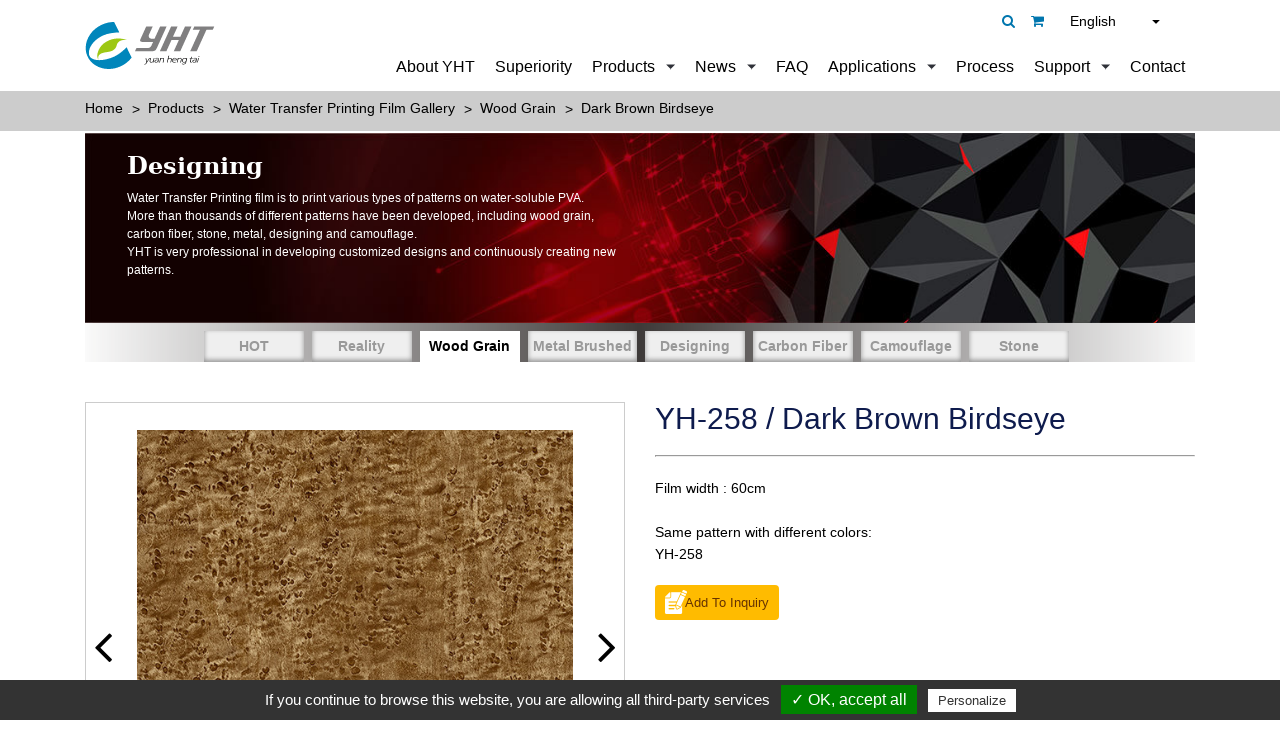

--- FILE ---
content_type: text/html;charset=UTF-8
request_url: https://www.yht.com.tw/en/product/film/Dark-Brown-Birdseye-YH-258.html
body_size: 9376
content:
<!DOCTYPE html>
<html lang="en">
    <meta charset="utf-8">
<meta http-equiv="X-UA-Compatible" content="IE=edge">
<meta name="viewport" content="width=device-width, initial-scale=1, maximum-scale=1" />
<meta name="google" content="notranslate">
<title>Yuan Heng Tai Water Transfer Printing Co., Ltd.</title><link rel="shortcut icon" href="//www.yht.com.tw/images/favicon.ico">
<link rel="stylesheet" type="text/css" href="//www.yht.com.tw/css/font-awesome.min.css?v=1769734308">
<link rel="stylesheet" type="text/css" href="//www.yht.com.tw/css/base.css">
<link rel="stylesheet" type="text/css"
	href="https://webdesign.pola-cloud.com.tw/js/owlcarousel/assets/owl.carousel.min.css" media="screen">
<link rel="stylesheet" type="text/css"
	href="https://webdesign.pola-cloud.com.tw/js/jquery-modal-video/modal-video.min.css" media="screen">
<link rel="stylesheet" type="text/css" href="https://webdesign.pola-cloud.com.tw/js/fancybox/jquery.fancybox.min.css"
	media="screen">
<link rel="stylesheet" type="text/css" href="https://webdesign.pola-cloud.com.tw/js/select2/select2.min.css"
	media="screen">
<link rel="stylesheet" type="text/css" href="//www.yht.com.tw/css/setting.css" media="screen">
<link rel="stylesheet" type="text/css" href="//www.yht.com.tw/css/style.css?v=16" media="screen">



	<link rel="alternate" hreflang="x-default" href="https://www.yht.com.tw/en/product/film/Dark-Brown-Birdseye-YH-258.html" />
			<link rel="alternate" hreflang="en" href="https://www.yht.com.tw/en/product/film/Dark-Brown-Birdseye-YH-258.html">
			<link rel="alternate" hreflang="zh-hant" href="https://www.yht.com.tw/tw/product/film/Dark-Brown-Birdseye-YH-258.html">
			<link rel="alternate" hreflang="zh-hans" href="https://www.yht.com.tw/cn/product/film/Dark-Brown-Birdseye-YH-258.html">
			<link rel="alternate" hreflang="es" href="https://www.yht.com.tw/es/product/film/Dark-Brown-Birdseye-YH-258.html">
	<script type="application/ld+json">
	{
		"@context": "https://schema.org",
		"@type": "Organization",
		"url": "//www.yht.com.tw/en/index.html",
		"logo": "//www.yht.com.tw/images/logo.jpg"
	}
</script>
<script type="text/javascript">
  var tarteaucitronForceLanguage = 'en'; /* supported: fr, en, de, es, it, pt, pl, ru, tw, cn, jp */
</script>
<script type="text/javascript" src="//www.yht.com.tw/js/tarteaucitron/tarteaucitron.min.js"></script>
<script type="text/javascript">
  tarteaucitron.init({
      "hashtag": "#tarteaucitron", /* Automatically open the panel with the hashtag */
      "highPrivacy": false, /* disabling the auto consent feature on navigation? */
      "orientation": "bottom", /* the big banner should be on 'top' or 'bottom'? */
      "adblocker": false, /* Display a message if an adblocker is detected */
      "showAlertSmall": true, /* show the small banner on bottom right? */
      "cookieslist": false, /* Display the list of cookies installed ? */
      "removeCredit": false, /* remove the credit link? */
      //"cookieDomain": ".example.com" /* Domain name on which the cookie for the subdomains will be placed */
  });
  tarteaucitron.user.googletagmanagerId = 'GTM-MC6ZT4M';
  (tarteaucitron.job = tarteaucitron.job || []).push('googletagmanager');
</script>
<script>
var _hmt = _hmt || [];
(function() {
  var hm = document.createElement("script");
  hm.src = "https://hm.baidu.com/hm.js?5b04bd73fb2dd5f242df953dd70c8ff8";
  var s = document.getElementsByTagName("script")[0]; 
  s.parentNode.insertBefore(hm, s);
})();
</script>    <script type="application/ld+json">
    [
        {
          "@context": "https://schema.org/",
          "@type": "Product",
          "name": "Dark Brown Birdseye",
          "image": "//www.yht.com.tw/UserFiles/pd/s_YH-258_Dark_Brown_Birdseye_001.jpg",
          "description": "",

          "brand": {
            "@type": "Brand",
            "name": "Yuan Heng Tai Water Transfer Printing Co., Ltd."
          },
          "aggregateRating": {
            "@type": "AggregateRating",
            "ratingValue": "4.6",
            "reviewCount": "19"
          },
          "offers": {
            "@type": "Offer",
            "url": "//www.yht.com.tw/en/product/film/Dark-Brown-Birdseye-YH-258.html",
            "priceCurrency": "USD",
            "price": "99991",
            "priceValidUntil": "2090-12-31",
            "itemCondition": "https://schema.org/UsedCondition",
            "availability": "https://schema.org/InStock"
          }
        }
    ]
    </script>
<body>
    <div class="overlay"></div>
<div class="modal fade search" id="modal02" tabindex="-1" role="dialog" aria-labelledby="modaltitle01" aria-hidden="true">
    <div class="modal-dialog">
        <!-- Modal content-->
        <div class="modal-content">
            <div class="modal-header">
                <button type="button" class="close" data-dismiss="modal">&times;</button>
                <p class="modal-title fs-18">Search</p>
            </div>
            <div class="modal-body">
                <form role="search" method="get" action="/search.php">
                    <div class="input-group">
                        <input type="text" id="keyword" name="keyword" value="" class="form-control" placeholder="Search">
                        <span class="input-group-btn">
                            <button class="btn btn-primary" type="submit">Submit</button>
                        </span>
                        <input type="hidden" id="lang" name="lang" value="en" />
                    </div><!-- /input-group -->
                </form>
            </div>
        </div>
    </div>
</div>
<header id="header" class="header sticky">
    <div class="desktop">
        <div class="container d-flex align-items-center justify-content-between">
            <a href="//www.yht.com.tw/en/index.html" title="Home">
                <img src="//www.yht.com.tw/images/logo.svg" alt="Home" class="logo" loading="lazy">
            </a>
            <div>
                <ul class="top-bar">
                    <li class="link" id="search_block">
                        <a class="icon" href="" data-toggle="modal" data-target="#modal02"><i class="fa fa-search" aria-hidden="true"></i></a>
                        <!-- <div class="search-bar dropdown-menu" aria-labelledby="dropdownSearchButton">
                            <form action="" method="post">
                                <input type="text" placeholder="search" name="keyword" class="form-control">
                                <button type="submit" class="btn"><i class="fa fa-search" aria-hidden="true"></i></button>
                            </form>
                        </div> -->
                    </li>
                    <li class="link inquiry mr-10">
                                                <a class="icon" href="//www.yht.com.tw/en/contact.html" target="_blank"><i class="fa fa-shopping-cart" aria-hidden="true"></i></a>
                    </li>
                    <li>
                        <div class="dropdown lan mr-35">

                                                        <div class="dropdown-toggle" id="language" data-toggle="dropdown" aria-haspopup="true" aria-expanded="false">English</div>
                            <div class="dropdown-menu" aria-labelledby="language" style="will-change: transform;">
                                <a href='//www.yht.com.tw/en/product/film/Dark-Brown-Birdseye-YH-258.html' title='English' target='_self' class='dropdown-item'>English</a><a href='//www.yht.com.tw/tw/product/film/Dark-Brown-Birdseye-YH-258.html' title='繁體中文' target='_self' class='dropdown-item'>繁體中文</a><a href='//www.yht.com.tw/cn/product/film/Dark-Brown-Birdseye-YH-258.html' title='簡体中文' target='_self' class='dropdown-item'>簡体中文</a><a href='//www.yht.com.tw/es/product/film/Dark-Brown-Birdseye-YH-258.html' title='Español' target='_self' class='dropdown-item'>Español</a>                            </div>
                        </div>
                    </li>
                </ul>
                <ul class="nav d-flex justify-content-end fs-16">
                    <li class="nav-item"><a href="//www.yht.com.tw/en/about.html" title="About YHT">About YHT</a></li>
                    <li class="nav-item"><a href="//www.yht.com.tw/en/superiority.html" title="Superiority">Superiority</a></li>
                    <li class="nav-item dropdown">
                        <a href="javascript:;" title="">Products</a>
                        <div class="item-dropdown">
                            <div class="wrapper">
                                <div class="item half">
                                    <div class="d-flex flex-wrap justify-content-between">
                                        <div class="info">
                                            <div class="fs-24 mb-20"><a href="//www.yht.com.tw/en/products_film.html" class="color-blue-hover" title="">Water Transfer Printing Film Gallery</a></div>
                                            <div class="tab-titles d-flex flex-wrap justify-content-between">
                                                <ul class="nav_sec">                    <li class="item"><a href="#T1" onclick="location.href='//www.yht.com.tw/en/products_film/Hot-Hydro-Dip-Films.html'"><i class="fa fa-angle-right icon" aria-hidden="true"></i>HOT</a></li>
                                    <li class="item"><a href="#T2" onclick="location.href='//www.yht.com.tw/en/products_film/Reality-Hydro-Dip-Films.html'"><i class="fa fa-angle-right icon" aria-hidden="true"></i>Reality</a></li>
                                    <li class="item"><a href="#T3" onclick="location.href='//www.yht.com.tw/en/products_film/Wood-Grain-Hydro-Dip-Films.html'"><i class="fa fa-angle-right icon" aria-hidden="true"></i>Wood Grain</a></li>
                                    <li class="item"><a href="#T4" onclick="location.href='//www.yht.com.tw/en/products_film/Metal-Brushed-Hydro-Dip-Films.html'"><i class="fa fa-angle-right icon" aria-hidden="true"></i>Metal Brushed</a></li>
                 </ul><ul class="nav_sec">                    <li class="item"><a href="#T5" onclick="location.href='//www.yht.com.tw/en/products_film/Designing-Hydro-Dip-Films.html'"><i class="fa fa-angle-right icon" aria-hidden="true"></i>Designing</a></li>
                                    <li class="item"><a href="#T6" onclick="location.href='//www.yht.com.tw/en/products_film/Carbon-Fiber-Hydro-Dip-Films.html'"><i class="fa fa-angle-right icon" aria-hidden="true"></i>Carbon Fiber</a></li>
                                    <li class="item"><a href="#T7" onclick="location.href='//www.yht.com.tw/en/products_film/Camouflage-Hydro-Dip-Films.html'"><i class="fa fa-angle-right icon" aria-hidden="true"></i>Camouflage</a></li>
                                    <li class="item"><a href="#T8" onclick="location.href='//www.yht.com.tw/en/products_film/Stone-Hydro-Dip-Films.html'"><i class="fa fa-angle-right icon" aria-hidden="true"></i>Stone</a></li>
                 </ul>            </div>
        </div>
                    <div id="T1" class="tab-content  tab-show"><img src="//www.yht.com.tw/UserFiles/pkind/yh-d306b_skullz_001_1769483970_pic.jpg" alt="HOT" class="image" loading="lazy"></div>
                    <div id="T2" class="tab-content "><img src="//www.yht.com.tw/UserFiles/pkind/yh-f116@b_martial_camo_001_1769484009_pic.jpg" alt="Reality" class="image" loading="lazy"></div>
                    <div id="T3" class="tab-content "><img src="//www.yht.com.tw/UserFiles/pkind/yh-097b_red_stem_wood_001_1769484053_pic.jpg" alt="Wood Grain" class="image" loading="lazy"></div>
                    <div id="T4" class="tab-content "><img src="//www.yht.com.tw/UserFiles/pkind/yh-m031d_bronze_brushed_gold_001_1769484092_pic.jpg" alt="Metal Brushed" class="image" loading="lazy"></div>
                    <div id="T5" class="tab-content "><img src="//www.yht.com.tw/UserFiles/pkind/yh-d029b_ black_leopard_001_1769484190_pic.jpg" alt="Designing" class="image" loading="lazy"></div>
                    <div id="T6" class="tab-content "><img src="//www.yht.com.tw/UserFiles/pkind/yh-c043a_weaved_carbon_001_1769484238_pic.jpg" alt="Carbon Fiber" class="image" loading="lazy"></div>
                    <div id="T7" class="tab-content "><img src="//www.yht.com.tw/UserFiles/pkind/yh-518a_yellow_maple_camp_001_1769484318_pic.jpg" alt="Camouflage" class="image" loading="lazy"></div>
                    <div id="T8" class="tab-content "><img src="//www.yht.com.tw/UserFiles/pkind/yh-m007h_black_vein_marble_001_1769484370_pic.jpg" alt="Stone" class="image" loading="lazy"></div>
            </div>
    </div>
    <div class="item half">
        <div class="d-flex flex-wrap justify-content-between">
            <div class="info">
                <div class="fs-24 mb-20"><a href="//www.yht.com.tw/en/products_machine.html" class="color-blue-hover" title="">Machines and Spare Parts</a></div>
                <div class="tab-titles-m d-flex flex-wrap justify-content-between">
                    <ul class="nav_sec">                        <li class="item"><a href="#M1" onclick="location.href='//www.yht.com.tw/en/products_machine/Dipping-Machine.html'"><i class="fa fa-angle-right icon" aria-hidden="true"></i>Hydro Dipping Machines</a></li>
                                            <li class="item"><a href="#M2" onclick="location.href='//www.yht.com.tw/en/products_machine/Water-Washing-Station.html'"><i class="fa fa-angle-right icon" aria-hidden="true"></i>Hydrographic Rinse Stations and Tanks for Removing PVA</a></li>
                                            <li class="item"><a href="#M3" onclick="location.href='//www.yht.com.tw/en/products_machine/Finishing-Accessories-Parts.html'"><i class="fa fa-angle-right icon" aria-hidden="true"></i>Hydro Dipping Activator</a></li>
                     </ul>                </div>
            </div>
                            <div id="M1" class="tab-content-m  tab-show"><img src="//www.yht.com.tw/UserFiles/machine_kind/dipping_machine_mpic.jpg" alt="Hydro Dipping Machines" class="image" loading="lazy"></div>
                            <div id="M2" class="tab-content-m "><img src="//www.yht.com.tw/UserFiles/machine_kind/washing_machine_mpic.jpg" alt="Hydrographic Rinse Stations and Tanks for Removing PVA" class="image" loading="lazy"></div>
                            <div id="M3" class="tab-content-m "><img src="//www.yht.com.tw/UserFiles/machine_kind/spare_parts_mpic.jpg" alt="Hydro Dipping Activator" class="image" loading="lazy"></div>
                    </div>
    </div>
    </div>
    </div>
    </li>
    <li class="nav-item dropdown small">
        <a href="javascript:;" title="">News</a>
        <div class="item-dropdown">
            <div class="wrapper">
                <div class="item">
                    <div class="d-flex flex-wrap justify-content-between">
                        <div class="info">
                            <ul class="nav_sec">
                                <li class="item"><a href="//www.yht.com.tw/en/news.html">
                                        <i class="fa fa-angle-right icon" aria-hidden="true"></i>All</a></li>
                                                                    <li class="item"><a href="//www.yht.com.tw/en/news/Exhibitions.html" title="Exhibitions"><i class="fa fa-angle-right icon" aria-hidden="true"></i>Exhibitions</a></li>
                                                                    <li class="item"><a href="//www.yht.com.tw/en/news/YHT-News.html" title="YHT News"><i class="fa fa-angle-right icon" aria-hidden="true"></i>YHT News</a></li>
                                                                    <li class="item"><a href="//www.yht.com.tw/en/news/Blog.html" title="Hydrographic Film Insights"><i class="fa fa-angle-right icon" aria-hidden="true"></i>Hydrographic Film Insights</a></li>
                                                                    <li class="item"><a href="//www.yht.com.tw/en/news/New-Products.html" title="New Product"><i class="fa fa-angle-right icon" aria-hidden="true"></i>New Product</a></li>
                                                                                                <li class="item"><a href="//www.yht.com.tw/en/epaper/index.html" title="E-paper"><i class="fa fa-angle-right icon" aria-hidden="true"></i>E-paper</a></li>
                            </ul>
                        </div>
                    </div>
                </div>
            </div>
        </div>
    </li>
    <li class="nav-item"><a href="//www.yht.com.tw/en/faq.html" title="">FAQ</a></li>
    <li class="nav-item dropdown small">
        <a href="//www.yht.com.tw/en/applications.html" title="">Applications</a>
        <div class="item-dropdown">
            <div class="wrapper">
                <div class="item">
                    <div class="d-flex flex-wrap justify-content-between">
                        <div class="info">
                            <ul class="nav_sec">
                                                                    <li class="item"><a href="//www.yht.com.tw/en/applications/Automotive-Interiors-And-Exteriors.html" title="Automotive Interiors &amp; Exteriors"><i class="fa fa-angle-right icon" aria-hidden="true"></i>Automotive Interiors &amp; Exteriors</a></li>
                                                                    <li class="item"><a href="//www.yht.com.tw/en/applications/Electric-Accessories.html" title="Electric Accessories"><i class="fa fa-angle-right icon" aria-hidden="true"></i>Electric Accessories</a></li>
                                                                    <li class="item"><a href="//www.yht.com.tw/en/applications/Hunting-Appliances.html" title="Hunting Appliances"><i class="fa fa-angle-right icon" aria-hidden="true"></i>Hunting Appliances</a></li>
                                                                    <li class="item"><a href="//www.yht.com.tw/en/applications/Aircraft-interiors.html" title="Aircraft Interiors"><i class="fa fa-angle-right icon" aria-hidden="true"></i>Aircraft Interiors</a></li>
                                                                    <li class="item"><a href="//www.yht.com.tw/en/applications/Glasses-And-ski-goggle.html" title="Glasses &amp; Ski Goggle"><i class="fa fa-angle-right icon" aria-hidden="true"></i>Glasses &amp; Ski Goggle</a></li>
                                                                    <li class="item"><a href="//www.yht.com.tw/en/applications/Home-Appliance.html" title="Daily Life"><i class="fa fa-angle-right icon" aria-hidden="true"></i>Daily Life</a></li>
                                                                    <li class="item"><a href="//www.yht.com.tw/en/applications/Sample-Plate.html" title="Sample Plate"><i class="fa fa-angle-right icon" aria-hidden="true"></i>Sample Plate</a></li>
                                                                    <li class="item"><a href="//www.yht.com.tw/en/applications/Others.html" title="Others"><i class="fa fa-angle-right icon" aria-hidden="true"></i>Others</a></li>
                                                            </ul>
                        </div>
                    </div>
                </div>
            </div>
        </div>
    </li>
    <li class="nav-item"><a href="//www.yht.com.tw/en/process.html" title="">Process</a></li>
    <li class="nav-item dropdown small">
        <a href="javascript:;" title="">Support</a>
        <div class="item-dropdown">
            <div class="wrapper">
                <div class="item">
                    <div class="d-flex flex-wrap justify-content-between">
                        <div class="info">
                            <ul class="nav_sec">
                                <li class="item"><a href="//www.yht.com.tw/en/videos.html"><i class="fa fa-angle-right icon" aria-hidden="true"></i>Video</a></li>
                                <li class="item cart"><a href="//www.yht.com.tw/en/catalog.html"><i class="fa fa-angle-right icon" aria-hidden="true"></i>Catalog</a></li>
                            </ul>
                        </div>
                    </div>
                </div>
            </div>
        </div>
    </li>
    <li class="nav-item"><a href="//www.yht.com.tw/en/contact.html" title="">Contact</a></li>
    </ul>
    </div>
    <!-- <ul class="social-media list d-flex justify-content-between">
                <li class="item"><a href="" target="_blank" title=""><img src="//www.yht.com.tw/images/social-fb.svg" alt=""></a></li>
            </ul> -->
    </div>
    </div>
    <div class="mobile">
        <div id="overlay"></div>
        <div class="text-center bg-darkgreen pt-10 pb-10">
            <a class="logo-wrapper d-inline-flex align-items-center" href="//www.yht.com.tw/en/index.html" title="">
                <img src="//www.yht.com.tw/images/logo.svg" alt="" class="logo" loading="lazy">
            </a>
        </div>
        <button id="mobilebtn" class="btn"><img src="//www.yht.com.tw/images/icon-mobilebtn.png" loading="lazy"></button>
        <div id="mobilenav" class="mobile-nav text-center bg-darkgreen pt-10 pb-10">
            <a class="logo-wrapper d-inline-flex align-items-center" href="//www.yht.com.tw/en/index.html" title="">
                <img src="//www.yht.com.tw/images/logo.svg" alt="" class="logo" loading="lazy">
            </a>
            <button id="mobileclose" class="btn"><img src="//www.yht.com.tw/images/icon-mobilebtn-close.png" loading="lazy"></button>
            <ul class="list main">
                <li class="item"><a class="title" href="//www.yht.com.tw/en/about.html" title="About YHT">About YHT</a></li>
                <li class="item"><a class="title" href="//www.yht.com.tw/en/superiority.html" title="Superiority">Superiority</a></li>
                <li class="item dropdown">
                    <a class="title" data-toggle="collapse" data-target="#products" aria-controls="products" aria-expanded="false" aria-label="Toggle navigation">Products</a>
                    <ul class="collapse list sec" id="products">
                        <li class="item dropdown"><a class="title" href="//www.yht.com.tw/en/products_film.html" class="color-blue-hover" title="">Water Transfer Printing Film Gallery</a></li>
                        <li class="item dropdown"><a class="title" href="//www.yht.com.tw/en/products_machine.html" class="color-blue-hover" title="">Machines and Spare Parts</a></li>
                    </ul>
                </li>
                <li class="item dropdown">
                    <a class="title" data-toggle="collapse" data-target="#news" aria-controls="news" aria-expanded="false" aria-label="Toggle navigation">News</a>
                    <ul class="collapse list sec" id="news">
                        <li class="item dropdown"><a class="title" href="//www.yht.com.tw/en/news.html" title="all">All</a></li>
                                                    <li class="item dropdown"><a class="title" href="//www.yht.com.tw/en/news/Exhibitions.html" title="Exhibitions">Exhibitions</a></li>
                                                    <li class="item dropdown"><a class="title" href="//www.yht.com.tw/en/news/YHT-News.html" title="YHT News">YHT News</a></li>
                                                    <li class="item dropdown"><a class="title" href="//www.yht.com.tw/en/news/Blog.html" title="Hydrographic Film Insights">Hydrographic Film Insights</a></li>
                                                    <li class="item dropdown"><a class="title" href="//www.yht.com.tw/en/news/New-Products.html" title="New Product">New Product</a></li>
                                                <li class="item dropdown"><a class="title" href="//www.yht.com.tw/en/epaper/index.html" title="E-paper">E-paper</a></li>
                    </ul>
                </li>
                <li class="item"><a class="title" href="//www.yht.com.tw/en/faq.html" title="FAQ">FAQ</a></li>
                <li class="item dropdown">
                    <a class="title" data-toggle="collapse" data-target="#applications" aria-controls="applications" aria-expanded="false" aria-label="Toggle navigation">Applications</a>
                    <ul class="collapse list sec" id="applications">
                                                    <li class="item dropdown"><a class="title" href="//www.yht.com.tw/en/applications/Automotive-Interiors-And-Exteriors.html" title="Automotive Interiors &amp; Exteriors">Automotive Interiors &amp; Exteriors</a></li>
                                                    <li class="item dropdown"><a class="title" href="//www.yht.com.tw/en/applications/Electric-Accessories.html" title="Electric Accessories">Electric Accessories</a></li>
                                                    <li class="item dropdown"><a class="title" href="//www.yht.com.tw/en/applications/Hunting-Appliances.html" title="Hunting Appliances">Hunting Appliances</a></li>
                                                    <li class="item dropdown"><a class="title" href="//www.yht.com.tw/en/applications/Aircraft-interiors.html" title="Aircraft Interiors">Aircraft Interiors</a></li>
                                                    <li class="item dropdown"><a class="title" href="//www.yht.com.tw/en/applications/Glasses-And-ski-goggle.html" title="Glasses &amp; Ski Goggle">Glasses &amp; Ski Goggle</a></li>
                                                    <li class="item dropdown"><a class="title" href="//www.yht.com.tw/en/applications/Home-Appliance.html" title="Daily Life">Daily Life</a></li>
                                                    <li class="item dropdown"><a class="title" href="//www.yht.com.tw/en/applications/Sample-Plate.html" title="Sample Plate">Sample Plate</a></li>
                                                    <li class="item dropdown"><a class="title" href="//www.yht.com.tw/en/applications/Others.html" title="Others">Others</a></li>
                                            </ul>
                </li>
                <li class="item"><a class="title" href="//www.yht.com.tw/en/process.html" title="Process">Process</a></li>
                <li class="item dropdown">
                    <a class="title" data-toggle="collapse" data-target="#support" aria-controls="support" aria-expanded="false" aria-label="Toggle navigation">Support</a>
                    <ul class="collapse list sec" id="support">
                        <li class="item dropdown"><a class="title" href="//www.yht.com.tw/en/videos.html">Video</a></li>
                        <li class="item dropdown"><a class="title" href="//www.yht.com.tw/en/catalog.html">Catalog</a></li>
                    </ul>
                </li>
                <li class="item"><a class="title" href="//www.yht.com.tw/en/contact.html" title="Contact">Contact</a></li>
            </ul>
            <ul class="list bottom-bar">
                <li class="item"><a class="icon" href="" data-toggle="modal" data-target="#modal02"><i class="fa fa-search" aria-hidden="true"></i></a></li>
                <li class="item"><a class="icon" href="//www.yht.com.tw/en/contact.html"><i class="fa fa-shopping-cart" aria-hidden="true"></i></a></li>
            </ul>
                        <ul class="list language">
                <li><a href='//www.yht.com.tw/en/product/film/Dark-Brown-Birdseye-YH-258.html' title='English' target='_self' class='dropdown-item'>English</a></li><li><a href='//www.yht.com.tw/tw/product/film/Dark-Brown-Birdseye-YH-258.html' title='繁體中文' target='_self' class='dropdown-item'>繁體中文</a></li><li><a href='//www.yht.com.tw/cn/product/film/Dark-Brown-Birdseye-YH-258.html' title='簡体中文' target='_self' class='dropdown-item'>簡体中文</a></li><li><a href='//www.yht.com.tw/es/product/film/Dark-Brown-Birdseye-YH-258.html' title='Español' target='_self' class='dropdown-item'>Español</a></li>
            </ul>
        </div>
    </div>
</header>    <main>
        <section class="breadcrumb pt-10 pb-10">
            <div class="container">
                <ol itemscope="" itemtype="http://schema.org/BreadcrumbList">
                    <li itemprop="itemListElement" itemscope="" itemtype="http://schema.org/ListItem">
                        <a class="item" itemprop="item" href="//www.yht.com.tw/en/index.html" title="">
                            <span itemprop="name">Home</span>
                        </a>
                        <meta itemprop="position" content="1">
                    </li>
                    <li>
                        <a class="item" href="javascript:;" title="Products">
                            <span>Products</span>
                        </a>
                    </li>
                    <li itemprop="itemListElement" itemscope="" itemtype="http://schema.org/ListItem">
                        <a class="item" itemprop="item" href="//www.yht.com.tw/en/products_film.html" title="Water Transfer Printing Film Gallery">
                            <span itemprop="name">Water Transfer Printing Film Gallery</span>
                        </a>
                        <meta itemprop="position" content="2">
                    </li>
                    <li itemprop="itemListElement" itemscope="" itemtype="http://schema.org/ListItem">
                        <a class="item" itemprop="item" href="//www.yht.com.tw/en/products_film/Wood-Grain-Hydro-Dip-Films.html" title="Wood Grain">
                            <span itemprop="name">Wood Grain</span>
                        </a>
                        <meta itemprop="position" content="3">
                    </li>
                    <li itemprop="itemListElement" itemscope="" itemtype="http://schema.org/ListItem">
                        <a class="item" itemprop="item" href="//www.yht.com.tw/en/product/film/Dark-Brown-Birdseye-YH-258.html" title="Dark Brown Birdseye">
                            <span itemprop="name">Dark Brown Birdseye</span>
                        </a>
                        <meta itemprop="position" content="4">
                    </li>
                </ol>
            </div>
        </section>
        <section class="pb-40">
            <div id="banner" class="hidden">
                <div class="container">
                    <div class="row">
                        <div id="banner1" style="display: none;">
                            <li><a href="#" class="ad"><img
                                        src="https://www.yht.com.tw/img.mweb.com.tw/thumb/213/0x0/HankTestBanner/banner-aboutus.jpg"
                                        alt="aboutus" title="aboutus"
                                        data-pic="https://www.yht.com.tw/img.mweb.com.tw/thumb/213/0x0/HankTestBanner/banner-aboutus.jpg"
                                        data-mpic="https://www.yht.com.tw/img.mweb.com.tw/thumb/213/0x0/HankTestBanner/banner-aboutus.jpg"
                                        data-spic="https://www.yht.com.tw/img.mweb.com.tw/thumb/213/0x0/HankTestBanner/banner-aboutus.jpg" loading="lazy" /></a>
                            </li>
                        </div>
                        <div id="banner2" style="display: none;">
                            <a href="#" class="ad">
                                <div class="banner"
                                    data-img="https://www.yht.com.tw/img.mweb.com.tw/thumb/213/0x0/HankTestBanner/banner-aboutus.jpg"
                                    alt="aboutus" title="aboutus"></div>
                            </a>
                        </div>
                        <!-- loading�� -->
                        <div class="loading">
                            <div id="loading_text">Loading...</div>
                            <div class="spinner">
                                <div class="spinner-container container1">
                                    <div class="circle1"></div>
                                    <div class="circle2"></div>
                                    <div class="circle3"></div>
                                    <div class="circle4"></div>
                                </div>
                                <div class="spinner-container container2">
                                    <div class="circle1"></div>
                                    <div class="circle2"></div>
                                    <div class="circle3"></div>
                                    <div class="circle4"></div>
                                </div>
                                <div class="spinner-container container3">
                                    <div class="circle1"></div>
                                    <div class="circle2"></div>
                                    <div class="circle3"></div>
                                    <div class="circle4"></div>
                                </div>
                            </div>
                        </div>
                    </div>
                </div>
            </div>
            <div class="banner">
                <div class="container">
                                            <img src="//www.yht.com.tw/UserFiles/figure/b4_pic.jpg" alt="" class="img-fluid" loading="lazy">
                        <div class="banner_text color-white">
	<div class="title fs-24 f-700 mb-10">
		Designing
	</div>
	<p class="fs-12">
		Water Transfer Printing film is to print various types of patterns
                            on water-soluble PVA.<br />
More than thousands of different patterns have been developed, including wood grain, <br />
carbon fiber, stone, metal, designing and camouflage.<br />
YHT is very professional in developing customized designs and continuously creating
                            new <br />
patterns.
	</p>
</div>                                    </div>
            </div>

            <div class="container">
                <div class="page_links_product mb-40">
                    <ul class="d-lg-flex justify-content-center">
                                                <li><a href="//www.yht.com.tw/en/products_film/Hot-Hydro-Dip-Films.html" >HOT</a></li>
                                                <li><a href="//www.yht.com.tw/en/products_film/Reality-Hydro-Dip-Films.html" >Reality</a></li>
                                                <li class="active" ><a href="//www.yht.com.tw/en/products_film/Wood-Grain-Hydro-Dip-Films.html" >Wood Grain</a></li>
                                                <li><a href="//www.yht.com.tw/en/products_film/Metal-Brushed-Hydro-Dip-Films.html" >Metal Brushed</a></li>
                                                <li><a href="//www.yht.com.tw/en/products_film/Designing-Hydro-Dip-Films.html" >Designing</a></li>
                                                <li><a href="//www.yht.com.tw/en/products_film/Carbon-Fiber-Hydro-Dip-Films.html" >Carbon Fiber</a></li>
                                                <li><a href="//www.yht.com.tw/en/products_film/Camouflage-Hydro-Dip-Films.html" >Camouflage</a></li>
                                                <li><a href="//www.yht.com.tw/en/products_film/Stone-Hydro-Dip-Films.html" >Stone</a></li>
                                            </ul>
                </div>
                <div class="product_wrapper">
                    <div class="content">
                        <div class="row">
                            <div class="col-md-6">
                                <div id="product" class="carousel slide product" data-ride="crousel">
                                    <div class="carousel-inner">
                                        <div class="carousel-item active">
                                            <a class="fancybox" rel="gallery1" href="//www.yht.com.tw/UserFiles/pd/YH-258_Dark_Brown_Birdseye_001.jpg" title="Dark Brown Birdseye">
                                                <img src="//www.yht.com.tw/UserFiles/pd/s_YH-258_Dark_Brown_Birdseye_001.jpg" alt="Dark Brown Birdseye" loading="lazy" />
                                            </a>
                                        </div>

                                                                            <div class="carousel-item">
                                            <a class="fancybox" rel="gallery1" href="//www.yht.com.tw/UserFiles/pd/spec/YH-258_Dark_Brown_Birdseye_004.jpg" title=""><img src="//www.yht.com.tw/UserFiles/pd/spec/YH-258_Dark_Brown_Birdseye_004.jpg" alt="" loading="lazy" />
                                            </a>
                                        </div>
                                                                                <div class="carousel-item">
                                            <a class="fancybox" rel="gallery1" href="//www.yht.com.tw/UserFiles/pd/spec/yh-258_dark_brown_birdseye_006_pic.jpg" title=""><img src="//www.yht.com.tw/UserFiles/pd/spec/yh-258_dark_brown_birdseye_006_pic.jpg" alt="" loading="lazy" />
                                            </a>
                                        </div>
                                                                                <div class="carousel-item">
                                            <a class="fancybox" rel="gallery1" href="//www.yht.com.tw/UserFiles/pd/spec/yh-258_dark_brown_birdseye_006_02_pic.jpg" title=""><img src="//www.yht.com.tw/UserFiles/pd/spec/yh-258_dark_brown_birdseye_006_02_pic.jpg" alt="" loading="lazy" />
                                            </a>
                                        </div>
                                                                            </div>
                                    <div class="carousel-controls">
                                        <a class="link-prev" href="#product" role="button" data-slide="prev"><i class="fa fa-angle-left icon" aria-hidden="true"></i></a>
                                        <a class="link-next" href="#product" role="button" data-slide="next"><i class="fa fa-angle-right icon" aria-hidden="true"></i></a>
                                    </div>

                                    <div class="carousel-indicators owl-carousel owl-nav-block carousel-5col mt-10">
                                        <a href="#" class="item" title="" data-target="#product" data-slide-to="0">
                                            <figure class="img-hover-larger">
                                                <img src="//www.yht.com.tw/UserFiles/pd/s_YH-258_Dark_Brown_Birdseye_001.jpg" alt="Dark Brown Birdseye" class="img-fluid" loading="lazy">
                                            </figure>
                                        </a>
                                                                            <a href="#" class="item" title="" data-target="#product" data-slide-to="1">
                                            <figure class="img-hover-larger">
                                                <img src="//www.yht.com.tw/UserFiles/pd/spec/YH-258_Dark_Brown_Birdseye_004.jpg" alt="" class="img-fluid" loading="lazy">
                                            </figure>
                                        </a>
                                                                                <a href="#" class="item" title="" data-target="#product" data-slide-to="2">
                                            <figure class="img-hover-larger">
                                                <img src="//www.yht.com.tw/UserFiles/pd/spec/yh-258_dark_brown_birdseye_006_pic.jpg" alt="" class="img-fluid" loading="lazy">
                                            </figure>
                                        </a>
                                                                                <a href="#" class="item" title="" data-target="#product" data-slide-to="3">
                                            <figure class="img-hover-larger">
                                                <img src="//www.yht.com.tw/UserFiles/pd/spec/yh-258_dark_brown_birdseye_006_02_pic.jpg" alt="" class="img-fluid" loading="lazy">
                                            </figure>
                                        </a>
                                                                            </div>
                                </div>
                            </div>
                            <div class="col-md-6">
                                <h1 class="fs-30 fs-lg-26 color-darkblue mb-20 mt-sm-40">YH-258 / Dark Brown Birdseye</h1>
                                                                <hr class="mt-20 mb-20">
                                <div class="webeditor">
                                                                                                                 Film width : 60cm                                                                                                            <br><br>Same pattern with different colors:<br />
YH-258                                                                    </div>
                                <div class="mt-20">
                                                                        <button class="btnOrder" onclick="javascript:window.open('//www.yht.com.tw/en/products_model_save_P2021050400128.html', '_blank');return false;" >Add To Inquiry</button>
                                </div>
                            </div>
                        </div>
                    </div>
                </div>
                <div class="products_related mt-50">
                                        <div class="d-flex align-items-center">
                                        <a class="btn_icon mr-20" href="//www.yht.com.tw/en/product/film/Dark-Brown-Birdseye-YH-258A.html"><i class="fa fa-angle-left" aria-hidden="true"></i></a>
                                        <div class="group gap10 item10">
                                            <div class="col">
                                <div class="item text-center">
                                    <a href="//www.yht.com.tw/en/product/film/Black-Birdseye-YH-277.html" title="Black Birdseye" target="_blank">
                                        <figure class="img-hover-larger image img_185">
                                                                                    <img src="//www.yht.com.tw/UserFiles/pd/s_YH-277_Black_Birdseye_001.jpg" alt="Black Birdseye" class="img-fluid" loading="lazy">
                                                                                </figure>
                                        <h3 class="fs-14 fs-sm-16 f-700 mt-10 mb-10">YH-277</h3>
                                        <h5 class="fs-12">Black Birdseye</h5>
                                    </a>
                                </div>
                            </div>
                                                    <div class="col">
                                <div class="item text-center">
                                    <a href="//www.yht.com.tw/en/product/film/Brown-Stem-Wood-YH-270.html" title="Brown Stem Wood" target="_blank">
                                        <figure class="img-hover-larger image img_186">
                                                                                    <img src="//www.yht.com.tw/UserFiles/pd/s_YH-270_Brown_Stem_Wood_001.jpg" alt="Brown Stem Wood" class="img-fluid" loading="lazy">
                                                                                </figure>
                                        <h3 class="fs-14 fs-sm-16 f-700 mt-10 mb-10">YH-270</h3>
                                        <h5 class="fs-12">Brown Stem Wood</h5>
                                    </a>
                                </div>
                            </div>
                                                    <div class="col">
                                <div class="item text-center">
                                    <a href="//www.yht.com.tw/en/product/film/Red-Brown-Burl-YH-267.html" title="Red Brown Burl" target="_blank">
                                        <figure class="img-hover-larger image img_187">
                                                                                    <img src="//www.yht.com.tw/UserFiles/pd/s_YH-267_Red_Brown_Burl_001.jpg" alt="Red Brown Burl" class="img-fluid" loading="lazy">
                                                                                </figure>
                                        <h3 class="fs-14 fs-sm-16 f-700 mt-10 mb-10">YH-267</h3>
                                        <h5 class="fs-12">Red Brown Burl</h5>
                                    </a>
                                </div>
                            </div>
                                                    <div class="col">
                                <div class="item text-center">
                                    <a href="//www.yht.com.tw/en/product/film/Red-Burl-Wood-YH-266.html" title="Red Burl Wood" target="_blank">
                                        <figure class="img-hover-larger image img_188">
                                                                                    <img src="//www.yht.com.tw/UserFiles/pd/s_YH-266_Red_Burl_Wood_001.jpg" alt="Red Burl Wood" class="img-fluid" loading="lazy">
                                                                                </figure>
                                        <h3 class="fs-14 fs-sm-16 f-700 mt-10 mb-10">YH-266</h3>
                                        <h5 class="fs-12">Red Burl Wood</h5>
                                    </a>
                                </div>
                            </div>
                                                    <div class="col">
                                <div class="item text-center">
                                    <a href="//www.yht.com.tw/en/product/film/Dark-Brown-Birdseye-YH-258A.html" title="Dark Brown Birdseye" target="_blank">
                                        <figure class="img-hover-larger image img_189">
                                                                                    <img src="//www.yht.com.tw/UserFiles/pd/s_YH-258A_Dark_Brown_Birdseye_001.jpg" alt="Dark Brown Birdseye" class="img-fluid" loading="lazy">
                                                                                </figure>
                                        <h3 class="fs-14 fs-sm-16 f-700 mt-10 mb-10">YH-258A</h3>
                                        <h5 class="fs-12">Dark Brown Birdseye</h5>
                                    </a>
                                </div>
                            </div>
                                                    <div class="col">
                                <div class="item text-center">
                                    <a href="//www.yht.com.tw/en/product/film/Dark-Brown-Birdseye-YH-258.html" title="Dark Brown Birdseye" target="_blank">
                                        <figure class="img-hover-larger image img_190">
                                                                                    <img src="//www.yht.com.tw/UserFiles/pd/s_YH-258_Dark_Brown_Birdseye_001.jpg" alt="Dark Brown Birdseye" class="img-fluid" loading="lazy">
                                                                                </figure>
                                        <h3 class="fs-14 fs-sm-16 f-700 mt-10 mb-10">YH-258</h3>
                                        <h5 class="fs-12">Dark Brown Birdseye</h5>
                                    </a>
                                </div>
                            </div>
                                                    <div class="col">
                                <div class="item text-center">
                                    <a href="//www.yht.com.tw/en/product/film/Gloden-Birdseye-YH-255A.html" title="Gloden Birdseye" target="_blank">
                                        <figure class="img-hover-larger image img_191">
                                                                                    <img src="//www.yht.com.tw/UserFiles/pd/s_YH-255A_Golden_Birdseye_001.jpg" alt="Gloden Birdseye" class="img-fluid" loading="lazy">
                                                                                </figure>
                                        <h3 class="fs-14 fs-sm-16 f-700 mt-10 mb-10">YH-255A</h3>
                                        <h5 class="fs-12">Gloden Birdseye</h5>
                                    </a>
                                </div>
                            </div>
                                                    <div class="col">
                                <div class="item text-center">
                                    <a href="//www.yht.com.tw/en/product/film/Zebrano-Grain-YH-230.html" title="Zebrano Grain" target="_blank">
                                        <figure class="img-hover-larger image img_192">
                                                                                    <img src="//www.yht.com.tw/UserFiles/pd/s_YH-230_Zebrano_Grain_001.jpg" alt="Zebrano Grain" class="img-fluid" loading="lazy">
                                                                                </figure>
                                        <h3 class="fs-14 fs-sm-16 f-700 mt-10 mb-10">YH-230</h3>
                                        <h5 class="fs-12">Zebrano Grain</h5>
                                    </a>
                                </div>
                            </div>
                                                    <div class="col">
                                <div class="item text-center">
                                    <a href="//www.yht.com.tw/en/product/film/Dark-Brown-Teak-YH-218.html" title="Dark Brown Teak" target="_blank">
                                        <figure class="img-hover-larger image img_193">
                                                                                    <img src="//www.yht.com.tw/UserFiles/pd/s_YH-218_Dark_Brown_Teak_001.jpg" alt="Dark Brown Teak" class="img-fluid" loading="lazy">
                                                                                </figure>
                                        <h3 class="fs-14 fs-sm-16 f-700 mt-10 mb-10">YH-218</h3>
                                        <h5 class="fs-12">Dark Brown Teak</h5>
                                    </a>
                                </div>
                            </div>
                                                    <div class="col">
                                <div class="item text-center">
                                    <a href="//www.yht.com.tw/en/product/film/Bold-Black-Stripes-Grain-YH-215.html" title="Bold Black Stripes Grain" target="_blank">
                                        <figure class="img-hover-larger image img_194">
                                                                                    <img src="//www.yht.com.tw/UserFiles/pd/s_YH-215_Bold_Black_Stripes_Grain_001.jpg" alt="Bold Black Stripes Grain" class="img-fluid" loading="lazy">
                                                                                </figure>
                                        <h3 class="fs-14 fs-sm-16 f-700 mt-10 mb-10">YH-215</h3>
                                        <h5 class="fs-12">Bold Black Stripes Grain</h5>
                                    </a>
                                </div>
                            </div>
                        
                        </div>
                                        <a class="btn_icon ml-20" href="//www.yht.com.tw/en/product/film/Gloden-Birdseye-YH-255A.html"><i class="fa fa-angle-right" aria-hidden="true"></i></a>
                                    </div>
                </div>
                <div class="product_tab mt-40 mb-40">
                    <ul class="nav tab" id="InfolicationTab" role="tablist">
                                            </ul>
                    <div class="tab-content bg-lightgray p-20" id="InfolicationTabContent">
                                            </div>
                </div>
                <h2 class="fs-26 mb-25">Related Products</h2>
                <div class="bg-lightgray p-30">
                    <form id="form1" name="form1" method="post" target="_blank" action="/products_model_save.php?action=adds">
                    <div class="group item5 gap30">
                                            <div class="col">
                                <div class="item text-center">
                                     <a href="//www.yht.com.tw/en/product/film/Light-Brown-Walnut-YH-776.html" title="Light Brown Walnut">
                                        <figure class="img-hover-larger image">
                                                                                            <img src="//www.yht.com.tw/UserFiles/pd/s_YH-776_Light_Brown_Walnut_001.jpg" alt="Light Brown Walnut" class="img-fluid" loading="lazy">
                                                                                    </figure>
                                    </a>
                                    <h5 class="fs-16 f-700 mt-10 mb-10">
                                        <input type="checkbox" name="chkbox_item[]" id="chkbox_P2021050400213" value="1">
                                        <label for="chkbox_P2021050400213">YH-776</label>
                                    </h5>
                                    <h3 class="fs-14">Light Brown Walnut</h3>
                                </div>
                            </div>
                                                    <div class="col">
                                <div class="item text-center">
                                     <a href="//www.yht.com.tw/en/product/film/Dark-Brown-Birdseye-YH-258A.html" title="Dark Brown Birdseye">
                                        <figure class="img-hover-larger image">
                                                                                            <img src="//www.yht.com.tw/UserFiles/pd/s_YH-258A_Dark_Brown_Birdseye_001.jpg" alt="Dark Brown Birdseye" class="img-fluid" loading="lazy">
                                                                                    </figure>
                                    </a>
                                    <h5 class="fs-16 f-700 mt-10 mb-10">
                                        <input type="checkbox" name="chkbox_item[]" id="chkbox_P2021050400129" value="1">
                                        <label for="chkbox_P2021050400129">YH-258A</label>
                                    </h5>
                                    <h3 class="fs-14">Dark Brown Birdseye</h3>
                                </div>
                            </div>
                                                                <div class="col">
                            <div class="item text-center">
                                 <a href="//www.yht.com.tw/en/product/film/Dark-Amazon-Teak-YH-W157A.html" title="Dark Amazon Teak">
                                    <figure class="img-hover-larger image">
                                                                                    <img src="//www.yht.com.tw/UserFiles/pd/yh-w157a_dark_amazon_teak_003_spic.jpg" alt="Dark Amazon Teak" class="img-fluid" loading="lazy">
                                                                            </figure>
                                </a>
                                <h5 class="fs-16 f-700 mt-10 mb-10">
                                    <input type="checkbox" name="chkbox_item[]" id="chkbox_P2024011900001" value="1">
                                    <label for="chkbox_P2024011900001">YH-W157A</label>
                                </h5>
                                <h3 class="fs-14">Dark Amazon Teak</h3>
                            </div>
                        </div>
                                            <div class="col">
                            <div class="item text-center">
                                 <a href="//www.yht.com.tw/en/product/film/Dark-Amazon-Teak-YH-W100C.html" title="Dark Amazon Teak">
                                    <figure class="img-hover-larger image">
                                                                                    <img src="//www.yht.com.tw/UserFiles/pd/s_YH-W100C_Dark_Amazon_Teak_001.jpg" alt="Dark Amazon Teak" class="img-fluid" loading="lazy">
                                                                            </figure>
                                </a>
                                <h5 class="fs-16 f-700 mt-10 mb-10">
                                    <input type="checkbox" name="chkbox_item[]" id="chkbox_P2021050400284" value="1">
                                    <label for="chkbox_P2021050400284">YH-W100C</label>
                                </h5>
                                <h3 class="fs-14">Dark Amazon Teak</h3>
                            </div>
                        </div>
                                            <div class="col">
                            <div class="item text-center">
                                 <a href="//www.yht.com.tw/en/product/film/Yellow-Leaf-YH-W099A.html" title="Yellow Leaf">
                                    <figure class="img-hover-larger image">
                                                                                    <img src="//www.yht.com.tw/UserFiles/pd/s_YH-W099A_Yellow_Leaf_001.jpg" alt="Yellow Leaf" class="img-fluid" loading="lazy">
                                                                            </figure>
                                </a>
                                <h5 class="fs-16 f-700 mt-10 mb-10">
                                    <input type="checkbox" name="chkbox_item[]" id="chkbox_P2021050400282" value="1">
                                    <label for="chkbox_P2021050400282">YH-W099A</label>
                                </h5>
                                <h3 class="fs-14">Yellow Leaf</h3>
                            </div>
                        </div>
                                        </div>
                    <div class="text-center mt-30">
                        <button type="submit" value="Submit" class="btnOrder">Add To Inquiry</button>
                    </div>
                    <input type="hidden" name="lang" id="lang" value="en">
                    </form>
                </div>
            </div>
        </section>
    </main>
    <footer id="footer" class="footer">
    <div class="container">
    	<div class="d-lg-flex justify-content-between visible-desktop">
    		<ul class="footerlist_main links-general">
	    		<li class="item"><a href="//www.yht.com.tw/en/about.html">
	    			<i class="fa fa-angle-right icon" aria-hidden="true"></i>About YHT</a>
	    		</li>
	    		<li class="item"><a href="//www.yht.com.tw/en/superiority.html">
	    			<i class="fa fa-angle-right icon" aria-hidden="true"></i>Superiority</a>
	    		</li>
	    		<li class="item"><a href="//www.yht.com.tw/en/news.html">
	    			<i class="fa fa-angle-right icon" aria-hidden="true"></i>News</a>
	    		</li>
	    		<li class="item"><a href="//www.yht.com.tw/en/faq.html">
	    			<i class="fa fa-angle-right icon" aria-hidden="true"></i>FAQ</a>
	    		</li>
	    		<li class="item"><a href="//www.yht.com.tw/en/process.html">
	    			<i class="fa fa-angle-right icon" aria-hidden="true"></i>Process</a>
	    		</li>
	    		<li class="item"><a href="//www.yht.com.tw/en/catalog.html">
	    			<i class="fa fa-angle-right icon" aria-hidden="true"></i>Support</a>
	    		</li>
	    		<li class="item"><a href="//www.yht.com.tw/en/contact.html" title="Contact">
	    			<i class="fa fa-angle-right icon" aria-hidden="true"></i>Contact</a>
	    		</li>
	    	</ul>
	    	<ul class="footerlist_main links-large">
	    		<li class="item">
	    			<a href="javascript:;"><i class="fa fa-angle-right icon" aria-hidden="true"></i>Products</a>
	    			<div class="d-md-flex justify-content-between">
	    				<div>
	    					<div class="fs-18 mb-20 mt-25">Water Transfer Printing Film Gallery</div>
		    				<ul class="nav_sec">
                                                            <li class="item"><a href="//www.yht.com.tw/en/products_film/Hot-Hydro-Dip-Films.html"><i class="fa fa-angle-right icon" aria-hidden="true"></i>HOT</a></li>
                                                            <li class="item"><a href="//www.yht.com.tw/en/products_film/Reality-Hydro-Dip-Films.html"><i class="fa fa-angle-right icon" aria-hidden="true"></i>Reality</a></li>
                                                            <li class="item"><a href="//www.yht.com.tw/en/products_film/Wood-Grain-Hydro-Dip-Films.html"><i class="fa fa-angle-right icon" aria-hidden="true"></i>Wood Grain</a></li>
                                                            <li class="item"><a href="//www.yht.com.tw/en/products_film/Metal-Brushed-Hydro-Dip-Films.html"><i class="fa fa-angle-right icon" aria-hidden="true"></i>Metal Brushed</a></li>
                                                            <li class="item"><a href="//www.yht.com.tw/en/products_film/Designing-Hydro-Dip-Films.html"><i class="fa fa-angle-right icon" aria-hidden="true"></i>Designing</a></li>
                                                            <li class="item"><a href="//www.yht.com.tw/en/products_film/Carbon-Fiber-Hydro-Dip-Films.html"><i class="fa fa-angle-right icon" aria-hidden="true"></i>Carbon Fiber</a></li>
                                                            <li class="item"><a href="//www.yht.com.tw/en/products_film/Camouflage-Hydro-Dip-Films.html"><i class="fa fa-angle-right icon" aria-hidden="true"></i>Camouflage</a></li>
                                                            <li class="item"><a href="//www.yht.com.tw/en/products_film/Stone-Hydro-Dip-Films.html"><i class="fa fa-angle-right icon" aria-hidden="true"></i>Stone</a></li>
                            					    	</ul>
	    				</div>
	    				<div>
	    					<div class="fs-18 mb-20 mt-25">Machines and Spare Parts</div>
		    				<ul class="nav_sec">
                                                                    <li class="item"><a href="//www.yht.com.tw/en/products_machine/Dipping-Machine.html">
                                    	<i class="fa fa-angle-right icon" aria-hidden="true"></i>
                                    	Hydro Dipping Machines                                    </a></li>
                                                                    <li class="item"><a href="//www.yht.com.tw/en/products_machine/Water-Washing-Station.html">
                                    	<i class="fa fa-angle-right icon" aria-hidden="true"></i>
                                    	Hydrographic Rinse Stations and Tanks for Removing PVA                                    </a></li>
                                                                    <li class="item"><a href="//www.yht.com.tw/en/products_machine/Finishing-Accessories-Parts.html">
                                    	<i class="fa fa-angle-right icon" aria-hidden="true"></i>
                                    	Hydro Dipping Activator                                    </a></li>
                                					    	</ul>
	    				</div>
	    			</div>
	    		</li>
	    	</ul>
	    	<ul class="footerlist_main links-large links-medium">
	    		<li class="item"><a href="//www.yht.com.tw/en/applications.html" title="Applications"><i class="fa fa-angle-right icon" aria-hidden="true"></i>Applications</a></li>
	    		<ul class="no-list-style mt-25">
	                	                <li class="mb-20">
	                	<a href="//www.yht.com.tw/en/applications/Automotive-Interiors-And-Exteriors.html" title="Automotive Interiors &amp; Exteriors" class="fs-18 color-blue-hover" >Automotive Interiors &amp; Exteriors</a>
	                </li>
	                	                <li class="mb-20">
	                	<a href="//www.yht.com.tw/en/applications/Electric-Accessories.html" title="Electric Accessories" class="fs-18 color-blue-hover" >Electric Accessories</a>
	                </li>
	                	                <li class="mb-20">
	                	<a href="//www.yht.com.tw/en/applications/Hunting-Appliances.html" title="Hunting Appliances" class="fs-18 color-blue-hover" >Hunting Appliances</a>
	                </li>
	                	                <li class="mb-20">
	                	<a href="//www.yht.com.tw/en/applications/Aircraft-interiors.html" title="Aircraft Interiors" class="fs-18 color-blue-hover" >Aircraft Interiors</a>
	                </li>
	                	                <li class="mb-20">
	                	<a href="//www.yht.com.tw/en/applications/Glasses-And-ski-goggle.html" title="Glasses &amp; Ski Goggle" class="fs-18 color-blue-hover" >Glasses &amp; Ski Goggle</a>
	                </li>
	                	                <li class="mb-20">
	                	<a href="//www.yht.com.tw/en/applications/Home-Appliance.html" title="Daily Life" class="fs-18 color-blue-hover" >Daily Life</a>
	                </li>
	                	                <li class="mb-20">
	                	<a href="//www.yht.com.tw/en/applications/Sample-Plate.html" title="Sample Plate" class="fs-18 color-blue-hover" >Sample Plate</a>
	                </li>
	                	                <li class="mb-20">
	                	<a href="//www.yht.com.tw/en/applications/Others.html" title="Others" class="fs-18 color-blue-hover" >Others</a>
	                </li>
	                	    		</ul>
	    	</ul>
    	</div>
    	<div class="d-lg-flex justify-content-between align-items-center mt-50 mt-md-00">
    		<div class="d-lg-flex mb-md-20">
    			<a href="//www.yht.com.tw/en/index.html" title="Home" class="mr-50"><img src="//www.yht.com.tw/images/logo.svg" alt="Home" class="logo" loading="lazy"></a>
    			<p class="fs-14 fs-sm-16 line-height-18">
            		<a href="https://maps.app.goo.gl/QPSG3sRhRsUJw3TS8" target="_blank" style="text-decoration:underline;">No. 57 Jing 2nd Road, Wu Chi, Taichung, Taiwan, 435 R.O.C.</a> (Taichung Port Technology Industrial Park)<br>TEL：+886-4-26595678  /  FAX：+886-4-26595679<br>
E-mail：<a href="//www.yht.com.tw/en/contact.html" target="_blank" style="text-decoration:underline;">3d@yht.com.tw</a>    			</p>
    		</div>
    		<a href="//www.yht.com.tw/en/contact.html" class="btn border text-center">EMAIL US</a>
    	</div>
    </div>	
    <div class="copyright">	
    	<div class="container justify-content-between align-items-center">
            <div>
            	Copyright © 2021 Yuan Heng Tai Water Transfer Printing Co., Ltd.            	<span class="color-hidden"><a href="https://www.polaris.net.tw/" target="_blank">Designed by Polaris</a> | <a href="https://www.prm-taiwan.com/" target="_blank">PRM-TAIWAN</a>.</span>
            </div>
            <ul class="footer_social">
            	<li><a href="https://www.facebook.com/Hydro-Transfer-Printing-Water-Transfer-Printing-Companies-YHT-187097058301526/" target="_blank"><span class="fa fa-facebook"></span></a></li>
                <li><a href="https://twitter.com/YuanHengTai" target="_blank"><span class="fa-brands fa-x-twitter"></span></a></li>
                <li><a href="https://www.youtube.com/channel/UChk825lc5AN-OSi-YtCqXVg" target="_blank"><span class="fa fa-youtube"></span></a></li>
                <li><a href="https://www.pinterest.com/3d4284/" target="_blank"><span class="fa fa-pinterest"></span></a></li>
                <li><a href="https://www.instagram.com/yuanhengtai/" target="_blank"><span class="fa fa-instagram"></span></a></li>
                <li><a href="https://www.linkedin.com/company/yuan-heng-tai-water-transfer-printing-co-ltd/" target="_blank"><span class="fa fa-linkedin"></span></a></li>            </ul>
    	</div>
    </div>
    <a href="#" id="gotop_animate" class="back-to-top" title="Go top"><i class="fa fa-angle-up" aria-hidden="true"></i></a>
</footer>
<script src="https://kit.fontawesome.com/aa5f332820.js" crossorigin="anonymous"></script>
<script type="text/javascript" src="https://webdesign.pola-cloud.com.tw/js/jquery-3.3.1.min.js"></script>
<script type="text/javascript" src="https://webdesign.pola-cloud.com.tw/js/popper.js"></script>
<script type="text/javascript" src="https://webdesign.pola-cloud.com.tw/js/bootstrap-4.4.1/js/bootstrap.min.js"></script>
<script type="text/javascript" src="https://webdesign.pola-cloud.com.tw/js/owlcarousel/owl.carousel.min.js"></script>
<script type="text/javascript" src="https://webdesign.pola-cloud.com.tw/js/jquery-modal-video/jquery-modal-video.js"></script>
<script type="text/javascript" src="https://webdesign.pola-cloud.com.tw/js/fancybox/jquery.fancybox.min.js"></script>
<script type="text/javascript" src="//www.yht.com.tw/js/style.js"></script></body>
</html>

--- FILE ---
content_type: text/css
request_url: https://www.yht.com.tw/css/style.css?v=16
body_size: 8742
content:
@charset "UTF-8";
.productWrap .productImg:hover::before, .productWrap .productImg::before, .footerlist_main > .item > a:hover .icon, .footerlist_main > .item > a .icon, .header .nav .nav-item:hover > a::after, .header .nav .nav-item > a::after, .nav_sec > .item > a .icon, .bg-darkblue, .bg-darkblue-hover:hover.item:hover .bg-darkblue-hover, .bg-green, .bg-green-hover:hover, .item:hover .bg-green-hover, .bg-blue, .bg-blue-hover:hover, .item:hover .bg-blue-hover, .bg-darkgray, .bg-darkgray-hover:hover, .item:hover .bg-darkgray-hover, .bg-gray, .bg-gray-hover:hover, .item:hover .bg-gray-hover, .bg-lightgray, .bg-lightgray-hover:hover, .item:hover .bg-lightgray-hover, .bg-black, .bg-white, .bg-white-hover:hover, .item:hover .bg-white-hover, .color-green,
.color-green-hover:hover,
.item:hover .color-green-hover, .color-darkblue,
.color-darkblue-hover:hover,
.item:hover .color-darkblue-hover, .color-blue,
.color-blue-hover:hover,
.item:hover .color-blue-hover, .color-red, .color-darkgray,
.color-darkgray-hover:hover,
.item:hover .color-darkgray-hover, .color-gray,
.color-gray-hover:hover,
.item:hover .color-gray-hover, .color-lightgray,
.color-lightgray-hover:hover,
.item:hover .color-lightgray-hover, .color-black, .color-white,
.color-white-hover:hover,
.item:hover .color-white-hover {
  transition: all 0.25s ease-in-out;
}

.owl-carousel .owl-nav, .owl-carousel .owl-dots {
  display: none;
}

.owl-carousel.owl-nav-block .owl-nav, .owl-carousel.owl-dots-block .owl-dots {
  display: block;
}

.owl-nav-block .owl-nav .owl-next, .owl-nav-block .owl-nav .owl-prev, .owl-nav-block .owl-nav {
  position: absolute;
  top: 50%;
  transform: translateY(-50%);
}

/*-- Common Settings --*/
body {
  color: black;
  font-family: Arial, Microsoft JhengHei, sans-serif;
}

a, a:hover {
  color: black;
}

h1, h2, h3, h4, h5, h6 {
  font-weight: normal;
}

:focus {
  outline: none;
}

ul.list {
  padding: 0;
  margin: 0;
}
ul.list li {
  list-style: none;
  margin: 0;
  padding: 0;
}
ul.no-list-style {
  padding-inline-start: 0;
}
ul.no-list-style li {
  list-style: none;
  padding-left: 0;
  margin-left: 0;
}

@media (min-width: 1200px) {
  .container {
    width: 1140px;
    max-width: 100%;
  }
}
/*-- Colors --*/
.color-white,
.color-white-hover:hover,
.item:hover .color-white-hover {
  color: white;
}

.color-black {
  color: black;
}

.color-lightgray,
.color-lightgray-hover:hover,
.item:hover .color-lightgray-hover {
  color: #EEEEEF;
}

.color-gray,
.color-gray-hover:hover,
.item:hover .color-gray-hover {
  color: #A8A6B2;
}

.color-darkgray,
.color-darkgray-hover:hover,
.item:hover .color-darkgray-hover {
  color: #333333;
}

.color-red {
  color: red;
}

.color-blue,
.color-blue-hover:hover,
.item:hover .color-blue-hover {
  color: #0076ae;
}

.color-darkblue,
.color-darkblue-hover:hover,
.item:hover .color-darkblue-hover {
  color: #0e1b4d;
}

.color-green,
.color-green-hover:hover,
.item:hover .color-green-hover {
  color: #9bbd00;
}

.bg-lightpurple {
  background-color: #F6F7FD;
}

.bg-lightgray {
  background-color: #EEEEEF;
}

/*-- Backgrounds --*/
/* Base */
.bg-image {
  background-position: center;
  background-size: cover;
  background-repeat: no-repeat;
}

.bg-fixed {
  background-attachment: fixed;
}

/* Overlay */
.bg-overlay {
  position: relative;
  color: white;
}
.bg-overlay::before {
  content: "";
  width: 100%;
  height: 100%;
  position: absolute;
  top: 0;
  left: 0;
  z-index: 2;
}
.bg-overlay.opacity-20::before {
  opacity: 0.2;
}
.bg-overlay .top {
  position: relative;
  z-index: 2;
}
.bg-overlay.dark::before {
  background: black;
}
.bg-overlay.darkblue::before {
  background: #0e1b4d;
}

/* Background */
.bg-white, .bg-white-hover:hover, .item:hover .bg-white-hover {
  background-color: white;
}

.bg-black {
  background-color: black;
}

.bg-lightgray, .bg-lightgray-hover:hover, .item:hover .bg-lightgray-hover {
  background-color: #EEEEEF;
}

.bg-gray, .bg-gray-hover:hover, .item:hover .bg-gray-hover {
  background-color: #A8A6B2;
}

.bg-darkgray, .bg-darkgray-hover:hover, .item:hover .bg-darkgray-hover {
  background-color: #333333;
}

.bg-blue, .bg-blue-hover:hover, .item:hover .bg-blue-hover {
  background-color: #0076ae;
}

.bg-green, .bg-green-hover:hover, .item:hover .bg-green-hover {
  background-color: #9bbd00;
}

.bg-darkblue, .bg-darkblue-hover:hover.item:hover .bg-darkblue-hover {
  background-color: #0e1b4d;
}

/*-- Buttons --*/
.btn {
  display: inline-block;
  cursor: pointer;
  transition: all 0.2s ease-in-out;
}
.btn-download {
  background: url(../images/icon-download-white.svg) left center no-repeat;
  background-size: contain;
  padding: 7px 0 3px 40px;
}
.btn-download span {
  text-decoration: underline;
}
.btn-download:hover {
  padding: 7px 0 3px 45px;
  transition: all 0.2s ease-in-out;
}
.btn.border {
  border: 1px solid #1a1311;
  padding: 12px;
  border-radius: 5px;
  min-width: 200px;
  background: white;
}
.btn.border:hover {
  background: #1a1311;
  color: white;
  transition: all 0.2s ease-in-out;
}
.btn-default {
  text-shadow: 0 1px 0 #fff;
  background-image: linear-gradient(to bottom, #fff 0, #e0e0e0 100%);
  filter: progid:DXImageTransform.Microsoft.gradient(startColorstr="#ffffffff", endColorstr="#ffe0e0e0", GradientType=0);
  filter: progid:DXImageTransform.Microsoft.gradient(enabled=false);
  background-repeat: repeat-x;
  display: inline-block;
  padding: 6px 12px;
  border: 1px solid #ccc;
  border-radius: 4px;
}
.btn-default:hover {
  background-color: #e0e0e0;
  background-position: 0 -15px;
}

.btnOrder {
  background: url(../images/cart.png) 10px 5px no-repeat #fb0;
  color: #630;
  font-size: 90%;
  line-height: 3em;
  cursor: pointer;
  display: inline-block;
  width: auto;
  height: 35px;
  padding: 0 10px 0 30px;
  margin: 0 0 15px;
  border-radius: 4px;
  border: none;
}

/*-- Carousels --*/
/* Bootstrap */
.carousel-default .carousel-indicators {
  justify-content: center;
  z-index: 4;
  bottom: 20px;
}
.carousel-default .carousel-indicators .item {
  position: relative;
  width: 12px;
  height: 12px;
  background: black;
  border: 1px solid transparent;
  margin: 0 3px;
  transition: all 0.25s ease-in-out;
  border-radius: 100%;
}
.carousel-default .carousel-indicators .item:focus {
  outline: none;
}
.carousel-default .carousel-indicators .item:hover {
  background: transparent;
  transition: all 0.25s ease-in-out;
}
.carousel-default .carousel-indicators .item.active {
  background: transparent;
}
.carousel-default .carousel-controls {
  position: absolute;
  top: 50%;
  transform: translateY(-50%);
  width: 100%;
}
.carousel-default .carousel-controls .link-prev {
  position: absolute;
  left: 12px;
}
.carousel-default .carousel-controls .link-prev .carousel-control-prev-icon {
  background-image: url("../images/icon-arrow-line-left.svg");
  width: 18px;
  height: 35px;
}
.carousel-default .carousel-controls .link-next {
  position: absolute;
  right: 12px;
}
.carousel-default .carousel-controls .link-next .carousel-control-next-icon {
  background-image: url("../images/icon-arrow-line-right.svg");
  width: 18px;
  height: 35px;
}

.carousel.product .link-prev, .carousel.product .link-next {
  position: absolute;
  top: 40%;
  transform: translateY(-40%);
  z-index: 5;
  font-size: 4vw;
  display: block;
}
.carousel.product .link-prev {
  left: 0.694444444vw;
}
.carousel.product .link-next {
  right: 0.694444444vw;
}
@media (max-width: 767px) {
  .carousel.product .link-prev, .carousel.product .link-next {
    font-size: 40px;
  }
  .carousel.product .link-prev {
    left: 10px;
  }
  .carousel.product .link-next {
    right: 10px;
  }
}

/* Owl */
.owl-nav-block .owl-stage-outer {
  z-index: 1;
}
.owl-nav-block .owl-nav {
  left: 0;
  width: 100%;
  height: auto;
  z-index: 0;
}
.owl-nav-block .owl-nav .owl-prev, .owl-nav-block .owl-nav .owl-next {
  font-size: 0 !important;
  display: inline-block;
  font: normal normal normal 14px/1 FontAwesome;
  font-size: inherit;
  text-rendering: auto;
  -webkit-font-smoothing: antialiased;
  -moz-osx-font-smoothing: grayscale;
}
.owl-nav-block .owl-nav .owl-prev::before, .owl-nav-block .owl-nav .owl-next::before {
      display: inline-block;
    font: normal normal normal 14px/1 FontAwesome;
    font-size: inherit;
    text-rendering: auto;
    -webkit-font-smoothing: antialiased;
  font-size: 2.5vw;
}
@media (max-width: 767px) {
  .owl-nav-block .owl-nav .owl-prev::before, .owl-nav-block .owl-nav .owl-next::before {
    font-size: 30px;
  }
}
.owl-nav-block .owl-nav .owl-prev {
  left: 0px;
  right: auto;
}
.owl-nav-block .owl-nav .owl-prev span {
  font-size: 0;
  display: block;
  width: 0;
  height: 0;
  border-style: solid;
  border-width: 10px 30px 10px 0;
  border-color: transparent black transparent transparent;
  display: none;
}
.owl-nav-block .owl-nav .owl-prev::before {
  content: "\f104";
}
.owl-nav-block .owl-nav .owl-next {
  left: auto;
  right: 0px;
}
.owl-nav-block .owl-nav .owl-next span {
  font-size: 0;
  display: block;
  width: 0;
  height: 0;
  border-style: solid;
  border-width: 10px 0 10px 30px;
  border-color: transparent transparent transparent black;
  display: none;
}
.owl-nav-block .owl-nav .owl-next::before {
  content: "\f105";
}

.owl-dots-block .owl-dots {
  position: relative;
  z-index: 2;
  margin-top: 30px;
  text-align: center;
}
.owl-dots-block .owl-dots .owl-dot {
  width: 10px;
  height: 10px;
  background: white;
  border: 1px solid #A8A6B2;
  margin: 0 4px;
  transition: all 0.25s ease-in-out;
  border-radius: 100%;
}
.owl-dots-block .owl-dots .owl-dot:focus {
  outline: none;
}
.owl-dots-block .owl-dots .owl-dot:hover {
  background: #A8A6B2;
  transition: all 0.25s ease-in-out;
}
.owl-dots-block .owl-dots .owl-dot.active {
  background: #A8A6B2;
}

.dots-blue .owl-dots .owl-dot {
  width: 10px;
  height: 10px;
  background: white;
  border: 1px solid #0076ae;
  margin: 0 4px;
  transition: all 0.25s ease-in-out;
  border-radius: 100%;
}
.dots-blue .owl-dots .owl-dot:focus {
  outline: none;
}
.dots-blue .owl-dots .owl-dot:hover {
  background: #0076ae;
  transition: all 0.25s ease-in-out;
}
.dots-blue .owl-dots .owl-dot.active {
  background: #0076ae;
}

/*-- PageBanner --*/
.page_banner {
  position: relative;
}
.page_banner .banner {
  position: relative;
  overflow: hidden;
  display: flex;
  justify-content: center;
  align-items: center;
}
.page_banner.no_image .banner {
  min-height: 110px;
  background: #333333;
}
.page_banner.no_image.small .banner {
  min-height: 50px;
  background: #000000;
  background: linear-gradient(to bottom, #000000 0%, #000000 40%, #ffffff 40%, #ffffff 100%);
  filter: progid:DXImageTransform.Microsoft.gradient( startColorstr="#000000", endColorstr="#ffffff",GradientType=0 );
}

/*-- Breadcrumb --*/
.breadcrumb {
  background: #ccc;
  width: 100%;
  margin-bottom: 2px;
}
.breadcrumb ol {
  padding: 0;
  margin: 0;
  display: flex;
}
.breadcrumb ol li {
  position: relative;
  list-style: none;
  margin-bottom: 5px;
}
.breadcrumb ol li:not(:last-child) {
  margin-right: 25px;
}
.breadcrumb ol li:not(:last-child)::after {
  content: " > ";
  position: absolute;
  top: 50%;
  transform: translateY(-50%);
  right: -17px;
}
.breadcrumb .item {
  font-size: 14px;
}
.breadcrumb .item:hover {
  color: #9bbd00;
}

.banner img {
  width: 100%;
}

.embed-responsive {
  position: relative;
  display: block;
  height: 0;
  padding: 0;
  overflow: hidden;
}
.embed-responsive embed, .embed-responsive iframe, .embed-responsive object, .embed-responsive video {
  position: absolute;
  top: 0;
  bottom: 0;
  left: 0;
  width: 100%;
  height: 100%;
  border: 0;
}

.embed-responsive-16by9 {
  padding-bottom: 56.25%;
}
.webeditor table {
  width: 100%;
}
.webeditor img {
  max-width: 100%;
}

.webeditor ul li h3{
  font-size: inherit;
}

.tab-content, .tab-content-m {
  display: none;
}

.tab-show {
  display: block;
}

/*-- 404 & successed--*/
.error-404 {
  text-align: center;
}

.error-404 .ttm-big-icon {
  margin: 15px 0;
}

.error-404 .ttm-big-icon .ti-alert, .error-404 .ttm-big-icon .ti-check {
  width: 13.020833333vw;
  height: 13.020833333vw;
  display: inline-block;
}

.error-404 .ttm-big-icon .ti-alert {
  background: url(../images/icon-404.svg) center center no-repeat;
}

.error-404 .ttm-big-icon .ti-check {
  background: url(../images/icon-success.svg) center center no-repeat;
}

/*-- Titles --*/
.title-main {
  position: relative;
  position: relative;
  padding-bottom: 20px;
}
.title-main::after {
  content: "";
  position: absolute;
  left: 50%;
  transform: translateX(-50%);
  bottom: 0;
  width: 65px;
  height: 5px;
  background: #0076ae;
}

/*-- Go top--*/
#gotop_animate {
  background-image: none;
  position: fixed;
  display: none;
  background: #3a0;
  color: #fff;
  width: 40px;
  height: 40px;
  text-align: center;
  border-radius: 50px;
  right: 15px;
  bottom: 60px;
  transition: background 0.5s ease-in-out;
  padding: 0px;
  z-index: 9999;
}

.back-to-top i {
  font-size: 24px;
  padding-top: 6px;
}

/*-- Groups --*/
.group.item3 .col {
  flex: 0 0 33.3333333%;
}
.group.item4 .col {
  flex: 0 0 25%;
}
.group.item5 .col {
  flex: 0 0 20%;
}
.group.item10 .col {
  flex: 0 0 10%;
}
.group.gap10 {
  display: flex;
  flex-wrap: wrap;
  margin-left: -5px;
  margin-right: -5px;
}
.group.gap10 .col {
  padding-left: 5px;
  padding-right: 5px;
}
.group.gap20 {
  display: flex;
  flex-wrap: wrap;
  margin-left: -10px;
  margin-right: -10px;
}
.group.gap20 .col {
  padding-left: 10px;
  padding-right: 10px;
}
.group.gap30 {
  display: flex;
  flex-wrap: wrap;
  margin-left: -15px;
  margin-right: -15px;
}
.group.gap30 .col {
  padding-left: 15px;
  padding-right: 15px;
}
.group.gap35 {
  display: flex;
  flex-wrap: wrap;
  margin-left: -0.911458333vw;
  margin-right: -0.911458333vw;
}
.group.gap35 .col {
  padding-left: 0.911458333vw;
  padding-right: 0.911458333vw;
}
.group.gap50 {
  display: flex;
  flex-wrap: wrap;
  margin-left: -1.302083333vw;
  margin-right: -1.302083333vw;
}
.group.gap50 .col {
  padding-left: 1.302083333vw;
  padding-right: 1.302083333vw;
}
.group.gap80 {
  display: flex;
  flex-wrap: wrap;
  margin-left: -2.083333333vw;
  margin-right: -2.083333333vw;
}
.group.gap80 .col {
  padding-left: 2.083333333vw;
  padding-right: 2.083333333vw;
}
@media (max-width: 550px) {
  .group.item3 .col, .group.item4 .col, .group.item5 .col, .group.item10 .col {
    flex: 0 0 100%;
  }
  .group.gap10, .group.gap20, .group.gap30, .group.gap35, .group.gap50, .group.gap80 {
    display: flex;
    flex-wrap: wrap;
    margin-left: 0px;
    margin-right: 0px;
  }
  .group.gap10 .col, .group.gap20 .col, .group.gap30 .col, .group.gap35 .col, .group.gap50 .col, .group.gap80 .col {
    padding-left: 0px;
    padding-right: 0px;
  }
}

/*-- Table--*/
.table {
  width: 100%;
  border-spacing: 0;
}
.table.style_default tr th, .table.style_default tr td {
  border: solid windowtext 1pt;
  background: white;
  text-align: center;
  padding: 5px;
}
.table.style_default tr th {
  background: #EEECE1;
}

.pd_table table {
  border: none;
}
.pd_table th, .pd_table td {
  text-align: center;
  padding: 15px;
  border: 1px solid white;
  background: #F1F2F6;
}
.pd_table th:first-child, .pd_table td:first-child {
  background: #ddd;
  width: 25%;
}
.pd_table thead th, .pd_table thead td {
  background: #0076ae;
  color: white;
}
.pd_table thead th:first-child, .pd_table thead td:first-child {
  background: #0076ae;
}

/*-- Main --*/
.modal.search .close {
  float: right;
  font-size: 21px;
  font-weight: 700;
  line-height: 1;
  color: #000;
  text-shadow: 0 1px 0 #fff;
  filter: alpha(opacity=20);
  opacity: 0.2;
}
.modal.search .closebutton {
  -webkit-appearance: none;
  padding: 0;
  cursor: pointer;
  background: 0 0;
  border: 0;
}
.modal.search .modal-header {
  padding: 15px;
  border-bottom: 1px solid #e5e5e5;
}
.modal.search .modal-header .close {
  margin-top: -2px;
  top: 15px;
  right: 35px;
  border: none;
  background: none;
  padding: 0;
}
.modal.search .input-group {
  position: relative;
  display: table;
  border-collapse: separate;
  width: 100%;
}
.modal.search .input-group .form-control {
  position: relative;
  z-index: 2;
  float: left;
  width: 85%;
  margin-bottom: 0;
}
@media (max-width: 768px) {
  .modal.search .input-group .form-control {
    width: 78%;
  }
}
.modal.search .modal-content {
  padding: 0;
}
.modal.search .input-group-btn {
  position: relative;
  font-size: 0;
  white-space: nowrap;
}
.modal.search .btn {
  display: inline-block;
  padding: 6px 12px;
  margin-bottom: 0;
  font-size: 14px;
  font-weight: 400;
  line-height: 1.42857143;
  text-align: center;
  white-space: nowrap;
  vertical-align: middle;
  touch-action: manipulation;
  cursor: pointer;
  -webkit-user-select: none;
  user-select: none;
  background-image: none;
  border: 1px solid transparent;
  border-radius: 4px;
}
.modal.search .btn.btn-primary {
  background-image: linear-gradient(to bottom, #337ab7 0, #265a88 100%);
  filter: progid:DXImageTransform.Microsoft.gradient(startColorstr="#ff337ab7", endColorstr="#ff265a88", GradientType=0);
  filter: progid:DXImageTransform.Microsoft.gradient(enabled=false);
  background-repeat: repeat-x;
  border-color: #245580;
  color: white;
}

@media (min-width: 768px) {
  .modal.search .modal-dialog {
    max-width: 600px;
    margin: 30px auto;
  }
}
.overlay {
  position: fixed;
  left: 0;
  top: 0;
  background: rgba(0, 0, 0, 0.5);
  width: 100vw;
  height: 100vh;
  z-index: 5;
  display: none;
}

.overlay-block .overlay {
  display: block;
}

.banner .container {
  position: relative;
}
.banner .page_links {
  position: absolute;
  width: 100%;
  bottom: 3px;
  left: 0;
  padding: 0 6.510416666vw;
}
@media (max-width: 991px) {
  .banner .page_links {
    padding: 0;
    position: relative;
  }
}

.nav_sec {
  margin: 0;
  padding: 0;
}
.nav_sec > li {
  list-style: none;
  padding: 0;
}
.nav_sec > .item {
  margin-bottom: 15px;
}
.nav_sec > .item > a {
  display: block;
  color: #333333;
}
.nav_sec > .item > a .icon {
  margin-right: 15px;
}
.nav_sec > .item > a:hover {
  color: #0076ae;
}
.nav_sec > .item.active a {
  color: #0076ae;
}
.nav.tab {
  display: flex;
  padding-left: 0;
  margin-bottom: 0;
}
.nav.tab li {
  list-style: none;
}
.nav.tab li a {
  padding: 10px 15px;
  border: 1px solid #A8A6B2;
  display: block;
}
.nav.tab li a.active {
  background: #A8A6B2;
  color: white;
}

.page_links ul {
  padding-left: 0;
  margin-bottom: 0;
}
.page_links ul li {
  list-style: none;
  margin-right: 8px;
}
.page_links ul li a {
  padding: 1.041666666vw;
  background: #efefef;
  color: #444;
  font-weight: bold;
  display: block;
  box-shadow: 0 -2px 5px inset #919191;
}
.page_links ul li a:hover {
  background: white;
  box-shadow: none;
}

.page_links_product {
  background: url(../images/menu_bg.png) center center no-repeat;
  padding-top: 8px;
}
@media (max-width: 991px) {
  .page_links_product {
    position: relative;
  }
}
.page_links_product ul {
  padding-left: 0;
  margin-bottom: 0;
  margin-top: 0;
}
.page_links_product ul li {
  list-style: none;
  margin-right: 8px;
}
.page_links_product ul li a {
  padding: 8px 5px;
  min-width: 100px;
  display: block;
  text-align: center;
  background: #efefef;
  color: #999;
  font-weight: bold;
  display: block;
  box-shadow: 0 -2px 5px inset #919191;
  height: 100%;
}
.page_links_product ul li a:hover {
  color: black;
  background: white;
  box-shadow: none;
}
.page_links_product ul li.active a {
  color: black;
  background: white;
  box-shadow: none;
}

.pagination {
  display: inline-block;
  padding-left: 0;
  margin: 20px 0;
  border-radius: 4px;
}
.pagination > li {
  display: inline;
}
.pagination > li > a {
  position: relative;
  float: left;
  padding: 6px 12px;
  margin-left: -1px;
  line-height: 1.42857143;
  color: #337ab7;
  text-decoration: none;
  background-color: #fff;
  border: 1px solid #ddd;
}
.pagination > li > a:focus, .pagination > li > a:hover {
  z-index: 2;
  color: #23527c;
  background-color: #eee;
  border-color: #ddd;
}
.pagination > li:first-child > a, .pagination > li:first-child > span {
  margin-left: 0;
  border-top-left-radius: 4px;
  border-bottom-left-radius: 4px;
}
.pagination > li.active a {
  background: #666;
  color: #fff;
}

.banner_text {
  width: 60%;
  position: absolute;
  top: 10%;
  left: 5%;
}
.banner_text .title {
  font-family: Constantia, "Lucida Bright", "DejaVu Serif", Georgia, serif;
}
@media (max-width: 991px) {
  .banner_text {
    width: 75%;
    top: 2%;
  }
}
@media (max-width: 767px) {
  .banner_text {
    top: 30%;
    left: 10%;
  }
  .banner_text .info{
    display: none;
  }
}
.page {
  display: flex;
  justify-content: center;
  align-items: center;
}
.page .item {
  color: #333;
  padding: 0 10px;
  text-decoration: none;
  border-right: 1px solid #ccc;
}
.page .item.active {
  color: #fff;
  background: #96bd33;
  padding: 0 10px;
  text-decoration: none;
  border-right: 1px solid #ccc;
}

.dropdown-menu.show {
  display: flex;
  flex-direction: column;
  min-width: 5rem;
  padding: 0;
  font-size: 14px;
  margin-top: 10px;
}
.dropdown-menu.show .dropdown-item {
  padding: 5px;
}
.dropdown-menu.show .dropdown-item.active {
  background-color: #d5d5d5;
}
.dropdown-menu.show .dropdown-item:hover {
  background-color: #f2f2f2;
}

.modal .modal-content {
  position: relative;
  padding: 20px;
}
.modal .modal-content .close {
  position: absolute;
  top: 10px;
  right: 10px;
  background: none;
  border: none;
}
.modal .modal-content a {
  color: #0076ae;
}

.panel-group .panel-body {
  padding: 20px;
}

.socail-links {
  padding: 0;
  margin: 0;
  display: flex;
}
.socail-links .item, .socail-links .items {
  list-style: none;
  margin-right: 5px;
}
.socail-links .item a, .socail-links .items a {
  display: block;
  padding: 5px 10px;
}
.socail-links .item a.fb {
  background: #3B5998;
  color: white;
}
.socail-links .item a.twitter {
  background: #1DA1F2;
  color: white;
}
.socail-links .item a.linkedin {
  background: #2867B2;
  color: white;
}
.socail-links .items {
  background: #0076ae;
}
.socail-links .items a {
  color: white;
}

.modal-backdrop {
  background: rgba(0, 0, 0, 0.5);
}

.announce.modal .modal-content {
  padding: 0;
}
/*-- Header --*/
.header .desktop {
  transition: all 0.5s;
  background: white;
}
.header .logo {
  width: 130px;
  height: 47px;
}
.header .nav {
  padding: 0;
  margin: 0;
}
.header .nav .nav-item {
  list-style: none;
}
.header .nav .nav-item > a {
  padding: 15px 10px;
  position: relative;
  display: block;
}
.header .nav .nav-item > a::after {
  content: "";
  position: absolute;
  bottom: 0;
  left: 0;
  background: #0076ae;
  width: 100%;
  height: 5px;
  opacity: 0;
}
.header .nav .nav-item.dropdown > a {
  padding: 15px 30px 15px 10px;
}
.header .nav .nav-item.dropdown > a::before {
  content: "";
  position: absolute;
  right: 10px;
  top: 50%;
  transform: translateY(-50%);
  font-size: 0;
  display: block;
  width: 0;
  height: 0;
  border-style: solid;
  border-width: 5px 4.5px 0 4.5px;
  border-color: #2f3138 transparent transparent transparent;
}
.header .nav .nav-item .item-dropdown {
  display: none;
  width: calc(100vw - 7.291666666vw);
  position: absolute;
  left: 70px;
  background: white;
  border-top: 1px solid #d3d3d3;
  padding: 0 2.604166667vw;
}
.header .nav .nav-item .item-dropdown .wrapper {
  display: flex;
  width: 100%;
}
.header .nav .nav-item .item-dropdown .wrapper > .item {
  padding: 4.166666666vw;
  border-right: 1px solid #D3D3D3;
  width: 50%;
}
.header .nav .nav-item .item-dropdown .wrapper > .item .info {
  width: 65%;
}
.header .nav .nav-item .item-dropdown .wrapper > .item:last-child {
  border: none;
}
.header .nav .nav-item .item-dropdown .wrapper > .item .info .nav_sec {
  margin-right: 4vw;
}
.header .nav .nav-item .item-dropdown .wrapper > .item .image {
  width: 10vw;
  height: 10vw;
}
.header .nav .nav-item .item-dropdown.single {
  width: 1140px;
  padding: 0;
  left: 50%;
  transform: translateX(-50%);
}
.header .nav .nav-item .item-dropdown.single .item {
  width: 100%;
}
.header .nav .nav-item:hover > a {
  color: #0076ae;
}
.header .nav .nav-item:hover > a::before {
  font-size: 0;
  display: block;
  width: 0;
  height: 0;
  border-style: solid;
  border-width: 5px 4.5px 0 4.5px;
  border-color: #0076ae transparent transparent transparent;
}
.header .nav .nav-item:hover > a::after {
  opacity: 1;
}
.header .nav .nav-item:hover .item-dropdown {
  display: block;
}
.header .nav .nav-item.small {
  position: relative;
  padding: 0;
}
.header .nav .nav-item.small .item-dropdown {
  min-width: 200px;
  width: auto;
  left: 0;
  padding: 0;
}
.header .nav .nav-item.small .item-dropdown .wrapper > .item {
  padding: 2vw 2vw 1vw;
  width: 100%;
}
.header .nav .nav-item.small .item-dropdown .wrapper > .item .info .nav_sec {
  margin-right: 0;
}
.header .nav .nav-item.small .item-dropdown .wrapper .nav_sec > .item a {
  white-space: nowrap;
}
.header .top-bar {
  display: flex;
  justify-content: flex-end;
}
.header .top-bar li {
  list-style: none;
  margin-left: 16px;
}
.header .top-bar li.link a {
  color: #0076ae;
}
.header .top-bar .inquiry {
  position: relative;
}
.header .top-bar .inquiry .quantity {
  position: absolute;
  top: -9px;
  right: -13px;
  width: 18px;
  height: 18px;
  background: red;
  color: #fff;
  border-radius: 100%;
  text-align: center;
  line-height: 18px;
  font-size: 12px;
}
.header.fixed {
  position: fixed;
  background: white;
  width: 100%;
  top: 0;
  padding-top: 20px;
  padding-bottom: 20px;
  transition: all 0.5s;
  z-index: 15;
  border-bottom: 1px solid #ddd;
}
.header.fixed .desktop {
  box-shadow: none;
}
.header.fixed .top-bar {
  display: none;
}
.header .lan {
  min-width: 90px;
}
.header .lan .dropdown-toggle {
  position: relative;
}
.header .lan .dropdown-toggle::after {
  position: absolute;
  top: 50%;
  transform: translateY(-50%);
  right: 0;
}
.header .search-bar form {
  display: flex;
}
.header .search-bar form input {
  font-size: 14px;
}
.header .mobile #mobilebtn {
  position: absolute;
  top: 22px;
  right: 15px;
  padding: 0;
  border: none;
}
.header .mobile .mobile-nav {
  position: absolute;
  width: 100%;
  top: 0;
  left: 0;
  z-index: 5;
}
.header .mobile .mobile-nav #mobileclose {
  padding: 0;
  position: absolute;
  top: 22px;
  right: 15px;
  border: none;
}
.header .mobile .mobile-nav .main {
  padding: 10px 0;
  border-top: 1px solid #ddd;
  margin-top: 8px;
  background: #F1F2F6;
}
.header .mobile .mobile-nav > .main > .item > a {
  display: block;
  text-align: center;
  text-transform: capitalize;
  padding: 10px 0;
}
.header .mobile .mobile-nav .list.sec {
  background: #fff;
  padding: 0;
}
.header .mobile .mobile-nav .list.sec > .item a {
  display: block;
  text-align: center;
  text-transform: capitalize;
  font-size: 1rem;
  padding: 12px 0;
  border-top: 1px solid #eee;
}
.header .mobile .mobile-nav .list.third {
  padding: 0 0 5px;
}
.header .mobile .mobile-nav .list.third > .item a {
  display: block;
  text-align: center;
  text-transform: capitalize;
  font-size: 0.9rem;
  padding: 7px 0;
  color: #888;
}
.header .mobile .social-media, .header .mobile .language, .header .mobile .bottom-bar {
  display: flex;
  justify-content: center;
}
.header .mobile .social-media, .header .mobile .bottom-bar {
  background: #F1F2F6;
  padding: 10px 0;
  border-top: 3px solid #fff;
}
.header .mobile .social-media li, .header .mobile .bottom-bar li {
  margin: 0 5px;
}
.header .mobile .language {
  padding: 10px 0;
  border-top: 3px solid #fff;
  background: #F1F2F6;
}
.header .mobile .language li a {
  text-transform: uppercase;
  font-weight: 700;
  padding: 0 10px;
}
.header .mobile .language li:not(:last-child) a {
  border-right: 1px solid #888;
  display: block;
}

@media (max-width: 991px) {
  .header {
    background: #F1F2F6;
    padding: 0;
  }
  .header.fixed {
    background: #F1F2F6;
    padding: 0;
  }
}
/*-- Footer --*/
.footer {
  padding: 3.64583333vw 0 0;
  border-top: 1px solid #D3D3D3;
}
.footer .logo {
  width: 172px;
  height: 63px;
}
.footer .links-general {
  width: 20%;
}
@media (max-width: 1199px) {
  .footer .links-general {
    width: 16%;
  }
}
@media (max-width: 991px) {
  .footer .links-general {
    width: 100%;
  }
}
.footer .links-large {
  width: 30%;
}
@media (max-width: 1199px) {
  .footer .links-large {
    width: 36%;
  }
}
@media (max-width: 991px) {
  .footer .links-large {
    width: 100%;
  }
}

.footerlist_main {
  margin: 0;
  padding: 0;
}
.footerlist_main > li {
  list-style: none;
  padding: 0;
}
.footerlist_main > .item {
  margin-bottom: 20px;
}
.footerlist_main > .item > a {
  display: block;
  font-size: 20px;
  padding-bottom: 10px;
  border-bottom: 1px solid #0076ae;
  color: #0076ae;
}
@media (max-width: 1440px) {
  .footerlist_main > .item > a {
    font-size: 18px;
  }
}
.footerlist_main > .item > a .icon {
  margin-right: 10px;
}
.footerlist_main > .item > a:hover .icon {
  margin-right: 15px;
}

.copyright {
  margin-top: 3.64583333vw;
  padding: 15px 0;
  background: #F1F2F6;
  font-size: 14px;
}
.copyright .container {
  display: flex;
}
@media (max-width: 1360px) {
  .copyright .container {
    display: block;
  }
}
.copyright .color-hidden, .copyright .color-hidden a {
  color: #F1F2F6;
}

.footer_social {
  display: flex;
  font-size: 1rem;
  padding: 0;
  margin: 0;
}
@media (max-width: 1360px) {
  .footer_social {
    margin-top: 10px;
  }
}
.footer_social li {
  list-style: none;
  margin: 0 5px;
}
.footer_social li:last-child {
  margin: 0 0 0 5px;
}
.footer_social li a {
  display: block;
  text-align: center;
  background: #333333;
  height: 30px;
  width: 30px;
  border-radius: 50%;
}
.footer_social li a span {
  color: white;
  font-size: 14px;
  line-height: 30px;
  transition: 0.3s;
}
.footer_social li a:hover {
  background: #9bbd00;
}

/*-- Index --*/
#swiffycontainer {
  width: 100%;
  height: 439px;
  max-width: 100%;
}
@media (max-width: 550px) {
  #swiffycontainer {
    height: 250px;
  }
}

/*-- About --*/
.aboutBox {
  background: url(../images/about.png) center right no-repeat #93ae21;
  color: white;
  padding: 2.604166666vw 4.166666666vw;
}

.milestone {
  background: #197CA5;
  color: white;
  padding: 2.604166666vw 4.166666666vw;
}

.certificate {
  background: #7D7D7D;
  color: white;
  padding: 2.604166666vw 4.166666666vw;
}

/*-- Products --*/
.patternList .item {
  position: relative;
  overflow: hidden;
}
.patternList .item .details {
  background: rgba(0, 0, 0, 0.5);
  position: absolute;
  left: 0;
  bottom: -30px;
  height: 80px;
  right: 0;
  text-align: center;
  padding-top: 10px;
  transition: all 300ms cubic-bezier(0.645, 0.045, 0.355, 1);
  color: white;
}
.patternList .item:hover .details {
  bottom: 0;
}

.productWrap .row {
  margin-right: 0;
  margin-left: 0;
}
@media (max-width: 991px) {
  .productWrap .row .row {
    margin-right: -15px;
    margin-left: -15px;
  }
}
.productWrap .productImg {
  position: relative;
  display: flex;
  justify-content: center;
  align-items: center;
  background: white;
}
.productWrap .productImg img {
  max-width: calc(100% - 30px);
  max-height: calc(100% - 30px);
}
.productWrap .productImg::before {
  content: "";
  font-family: FontAwesome;
  color: #fff;
  position: absolute;
  top: 0;
  left: 0;
  font-size: 1.5em;
  display: flex;
  justify-content: center;
  align-items: center;
  cursor: pointer;
  background: rgba(0, 0, 0, 0.5);
  width: 100%;
  height: 100%;
  z-index: 2;
  opacity: 0;
}
.productWrap .productImg:hover::before {
  opacity: 1;
}
.productWrap .info {
  width: 50%;
  padding: 2.083333333vw;
}
.productWrap .info p {
  overflow: hidden;
  display: -webkit-box;
  -webkit-box-orient: vertical;
  -webkit-line-clamp: 2;
  line-height: 1.5;
}
@media (max-width: 991px) {
  .productWrap .info {
    width: 100%;
    margin: 0 15px;
  }
}

.machine_top .item {
  position: relative;
  padding: 0px;
  min-height: 350px;
  background-repeat: no-repeat;
  background-size: 100%;
  width: calc(100% / 3);
}
@media (max-width: 991px) {
  .machine_top .item {
    width: 100%;
  }
}
.machine_top .item .txt_box {
  padding-top: 240px;
  padding-left: 30px;
  padding-right: 30px;
}
@media (max-width: 991px) {
  .machine_top .item .txt_box {
    padding-top: 450px;
  }
}
.machine_top .item .more_btn {
  margin-bottom: 30px;
  padding-top: 5px;
}
.machine_top .item .more_btn img {
  margin-top: -4px;
}
.machine_top .item .title {
  font-size: 1.714em;
  color: #000;
  font-family: Constantia, "Lucida Bright", "DejaVu Serif", Georgia, serif;
  margin-bottom: 20px;
}
.machine_top .item .txt {
  font-family: Gotham, "Helvetica Neue", Helvetica, Arial, sans-serif;
  color: #727272;
  margin-bottom: 30px;
  font-size: 14px;
  line-height: 20px;
}
.machine_top a {
  display: inline-block;
}
.machine_top .finshing .line, .machine_top .water .line {
  position: absolute;
  right: -4px;
  z-index: 4;
}
@media (max-width: 991px) {
  .machine_top .finshing .line, .machine_top .water .line {
    display: none;
  }
}
.machine_top .finshing {
  background-image: url(../images/btn_01.png);
}
.machine_top .finshing:hover {
  background-image: url(../images/btn_01_hover.png);
}
.machine_top .water {
  background-image: url(../images/btn_02.png);
}
.machine_top .water:hover {
  background-image: url(../images/btn_02_hover.png);
}
.machine_top .dipping {
  background-image: url(../images/btn_03.png);
}
.machine_top .dipping:hover {
  background-image: url(../images/btn_03_hover.png);
}

.machineBox .txt {
  background: url(../images/item_name_bg.png) no-repeat left top #111111;
  color: #fff;
  padding: 0 5px 0 50px;
  background-color: #111;
  display: flex;
  align-items: center;
  height: 106px;
}
.machineBox .txt .left {
  padding-right: 5px;
}
.machineBox .txt .right {
  padding-left: 5px;
  border-left: 1px solid white;
  display: flex;
  align-items: center;
}
.machineBox .txt .right.no-border {
  border: none;
}

.machine_i.image .wrapper {
  max-width: 500px;
  margin: 0 auto;
}

.product1, .product2, .product3 {
  height: 404px;
  background-size: cover;
  position: relative;
}

.titleProduct {
  color: #fff;
  right: 120px;
  position: absolute;
  width: 450px;
  margin-top: 15px;
  padding: 30px;
  background: rgba(0, 0, 0, 0.4);
  z-index: 5;
}
@media (max-width: 991px) {
  .titleProduct {
    right: 0;
    width: 400px;
    margin-top: 10px;
  }
}
.titleProduct h1 {
  color: #fff;
  font-weight: bold;
  margin-bottom: 10px;
}
.titleProduct p {
  margin-bottom: 0;
}

.listProduct {
  color: #444;
  font-size: 1rem;
  padding: 10px 0;
  border-top: 1px solid #ccc;
  border-bottom: 1px solid #ccc;
}
.listProduct i {
  font-size: 0.85em;
  padding-right: 5px;
}

.thumb {
  display: flex;
  justify-content: center;
  align-items: center;
  padding: 30px;
}

.spanImg img {
  max-width: calc(100% - 30px);
  max-height: calc(100% - 30px);
}

.product_wrapper .content {
  width: 100%;
}

.product .carousel-inner {
  border: 1px solid #ccc;
}
.product .fancybox {
  display: flex;
  justify-content: center;
  align-items: center;
  padding: 2.083333333vw;
  width: 100%;
  min-width: 490px;
  height: 490px;
}
.product .fancybox img {
  width: auto;
  max-height: 100%;
  max-width: 100%;
}
@media (max-width: 1199px) {
  .product .fancybox {
    min-width: 330px;
    height: 330px;
  }
}
@media (max-width: 767px) {
  .product .fancybox {
    padding: 25px;
  }
}
.product .carousel-indicators {
  margin-right: 0;
  margin-left: 0;
  z-index: 10;
  padding: 0 40px;
}
.product .carousel-indicators .item {
  height: 95px;
}
.product .carousel-indicators .item .img-fluid {
  width: auto;
  max-height: 93px;
}
.product .carousel-indicators .item .item {
  border: 1px solid #ddd;
}
.product .carousel-indicators .item .item.active, .product .carousel-indicators .item .item:hover {
  border: 1px solid #30A4E1;
}
.product .carousel-indicators .item.active, .product .carousel-indicators .item:hover {
  border: 1px solid #30A4E1;
}
.product .carousel-indicators .item figure {
  display: flex;
  justify-content: center;
  align-items: center;
}

.products_related .item.active .image {
  border: 2px solid #333333;
  transform: scale(1.08);
}
.products_related .btn_icon {
  font-size: 75px;
}

.gallery .item {
  position: relative;
  height: 100%;
  display: flex;
  align-items: flex-end;
}
.gallery .item::before {
  content: "";
  font: normal normal normal 30px/1 FontAwesome;
  position: absolute;
  bottom: 10px;
  right: 10px;
  z-index: 2;
}

/*-- Videos --*/
.video:after {
  content: url(../images/icon-video.svg);
  position: absolute;
  left: 0;
  top: 0;
  display: flex;
  justify-content: center;
  align-items: center;
  width: 100%;
  height: 100%;
  z-index: 4;
}

.video-container {
  position: relative;
  padding-bottom: 56.25%;
  padding-top: 30px;
  height: 0;
  overflow: hidden;
}
.video-container iframe, .video-container object, .video-container embed {
  position: absolute;
  top: 0;
  left: 0;
  width: 100%;
  height: 100%;
}

/*-- News --*/
.news_title a {
  display: inline-block;
  color: #07b;
  border-bottom: 1px solid #999;
}
.news_title a:hover {
  color: #3a0;
}

.news .item {
  position: relative;
}
.news .item.hot::before {
  content: "";
  background: url(../images/icon-hot.svg) center center no-repeat;
  background-size: contain;
  position: absolute;
  top: -10px;
  left: -10px;
  width: 60px;
  height: 60px;
  z-index: 3;
}
.news .item .img-hover-larger {
  height: 350px;
  border: 1px solid #ccc;
  display: flex;
  justify-content: center;
  align-items: center;
}

.news-item .image {
  height: 340px;
  border: 1px solid #ccc;
  display: flex;
  justify-content: center;
  align-items: center;
}
@media (max-width: 768px) {
  .news-item .image {
    height: 210px;
  }
}
@media (max-width: 767px) {
  .news-item .image {
    height: auto;
    margin-bottom: 20px;
  }
}

/*-- Process --*/
.process .water_transfer .line {
  position: absolute;
  right: -4px;
  z-index: 4;
}
.process .item {
  padding: 0px;
  min-height: 350px;
  background-repeat: no-repeat;
  background-size: 100%;
  width: 50%;
  position: relative;
}
@media (max-width: 991px) {
  .process .item {
    width: 100%;
  }
}
.process .item .txt_box {
  padding-top: 350px;
  padding-left: 30px;
  padding-right: 30px;
}
@media (max-width: 991px) {
  .process .item .txt_box {
    padding-top: 450px;
  }
}
@media (max-width: 767px) {
  .process .item .txt_box {
    padding-top: 350px;
  }
}
@media (max-width: 414px) {
  .process .item .txt_box {
    padding-top: 250px;
  }
}
.process .item .title {
  font-size: 1.714em;
  color: #000;
  font-family: Constantia, "Lucida Bright", "DejaVu Serif", Georgia, serif;
  margin-bottom: 20px;
}
@media (max-width: 414px) {
  .process .item .title {
    width: 60%;
  }
}
.process .item .txt {
  font-family: Gotham, "Helvetica Neue", Helvetica, Arial, sans-serif;
  color: #727272;
  margin-bottom: 30px;
  width: 60%;
}
.process .item .more_btn {
  margin-bottom: 30px;
  padding-top: 5px;
}
.process .item .more_btn a {
  color: #333;
  font-size: 1.714em;
}
.process .item .more_btn img {
  margin-top: -4px;
  margin-right: 10px;
}
.process .water_transfer {
  background-image: url(../images/btn_left.png);
}
.process .water_transfer:hover {
  background-image: url(../images/btn_left_hover.png);
}
.process .diverse {
  background-image: url(../images/btn_right.png);
}
.process .diverse:hover {
  background-image: url(../images/btn_right_hover.png);
}

.main01 {
  background-image: url(../images/youtube_bg001.png);
  background-position: 0 bottom;
  background-repeat: no-repeat;
  width: 100%;
  padding: 2.864583333vw 6.770833333vw 1.5625vw;
  color: white;
}
@media (max-width: 991px) {
  .main01 {
    padding: 2.864583333vw 15px;
  }
}
.main01 .info .left {
  width: 20%;
  border-right: 1px solid #FFF;
  padding-right: 20px;
}
.main01 .info .right {
  width: 80%;
  padding-left: 20px;
}

.main02 {
  width: 100%;
  background-color: #EB7201;
  padding: 20px 6.770833333vw 1.5625vw 4.947916666vw;
  color: white;
}
@media (max-width: 991px) {
  .main02 {
    padding: 2.864583333vw 15px;
  }
}

.main03 {
  width: 100%;
  height: 592px;
  background: url(../images/diverse_bg.jpg) repeat-x top;
  margin-top: 0px;
  color: #000;
  position: relative;
}
@media (max-width: 767px) {
  .main03 {
    background-position: bottom !important;
    min-height: 400px;
    height: auto;
    background-size: contain !important;
  }
}
.main03 .word1 {
  font-size: 20px;
  color: #8a8a89;
  position: absolute;
  margin-top: 4.375vw;
  margin-left: 70px;
  font-weight: 700;
}
@media (max-width: 767px) {
  .main03 .word1 {
    display: block;
    width: 100%;
    margin-left: 15px;
    margin-top: 20px;
    position: static;
  }
}
.main03 .word2 {
  padding-left: 20px;
  font-size: 12px;
  color: #000;
  position: absolute;
  margin-top: 130px;
  margin-left: 70px;
  width: 50%;
}
@media (max-width: 767px) {
  .main03 .word2 {
    display: block;
    width: 100%;
    margin-left: 15px;
    margin-top: 20px;
    position: static;
    padding-left: 0;
  }
}
.main03 .itemBox {
  background: url(../images/diverse_bg_h2.png) 0 0 no-repeat;
  width: 501px;
  height: 37px;
  position: relative;
  top: 250px;
  padding: 0%;
  padding-top: 1%;
}
@media (max-width: 767px) {
  .main03 .itemBox {
    margin-top: 30px;
    width: 100%;
    position: static;
    background-position-x: right;
    padding-left: 60px;
  }
}
.main03 .itemBox .item {
  width: 150px;
  height: 50px;
  position: absolute;
  margin-top: 0;
}
.main03 .itemBox .item .item_1 {
  width: 25px;
  height: 22px;
  line-height: 25px;
  text-align: center;
  font-family: Gotham, "Helvetica Neue", Helvetica, Arial, sans-serif;
  font-size: 28px;
  color: #FFF;
  font-weight: bold;
  border-right: 1px solid #FFF;
  float: left;
}
.main03 .itemBox .item .item_2 {
  width: 100px;
  height: 20px;
  line-height: 12px;
  text-align: left;
  font-family: Gotham, "Helvetica Neue", Helvetica, Arial, sans-serif;
  font-size: 12px;
  color: #FFF;
  font-weight: bold;
  float: left;
  margin-left: 10px;
}
.main03 .itemBox .item.item1 {
  margin-left: 130px;
}
.main03 .itemBox .item.item2 {
  margin-left: 240px;
}
.main03 .itemBox .item.item3 {
  margin-left: 370px;
}
@media (max-width: 767px) {
  .main03 .itemBox .item.item1 {
    margin-left: 0;
  }
  .main03 .itemBox .item.item2 {
    margin-left: 110px;
  }
  .main03 .itemBox .item.item3 {
    margin-left: 240px;
  }
}

/*-- Catalog --*/
.catalog {
  background-image: url(../images/main_bg.jpg);
  background-position: center bottom;
  background-repeat: no-repeat;
  min-height: 590px;
  padding-top: 30px;
}

.photo-download {
  display: flex;
  justify-content: center;
  align-items: center;
  width: 100%;
}
.photo-download img {
  max-width: 350px;
}

/*-- Contact --*/
.form-control.error {
  border: 1px solid red;
}

.panel-smart {
  padding: 20px;
  background: #fff;
  border: 1px solid #e8e8e8;
  border-radius: 0;
}
.panel-smart .panel-heading {
  padding: 5px 0 15px 0;
  color: #252a2f;
  border-bottom: 1px solid #929497;
}

#contact_form .form-group:nth-child(2n+1) {
  clear: both;
}

.contactBox {
  width: 100%;
}
.contactBox .form-group {
  margin-bottom: 15px;
  float: left;
  width: 100%;
}
.contactBox .form-group.half {
  width: 49%;
  float: left;
  margin-right: 1%;
}
@media (max-width: 767px) {
  .contactBox .form-group.half {
    width: 100%;
  }
}
.contactBox .form-group label {
  margin-bottom: 5px;
  display: inline-block;
}

.contactBox .btn, .panel .btn {
  display: inline-block;
  padding: 6px 12px;
  margin-bottom: 0;
  font-size: 14px;
  font-weight: 400;
  line-height: 1.42857143;
  text-align: center;
  white-space: nowrap;
  vertical-align: middle;
  touch-action: manipulation;
  cursor: pointer;
  -webkit-user-select: none;
  user-select: none;
  background-image: none;
  border: 1px solid transparent;
  border-radius: 4px;
}
.contactBox .btn.blue, .panel .btn.blue {
  background: #0076ae;
  color: white;
}
.contactBox .btn.blue:hover, .panel .btn.blue:hover {
  background: #9bbd00;
}

table.inquiry {
  border-spacing: 0;
  width: 100%;
  /*border: 1px solid #ced4da;*/
  text-align: center;
}
table.inquiry tr th, table.inquiry tr td {
  border: 1px solid #ced4da;
  padding: 0.375rem 0.75rem;
  vertical-align: middle;
}
table.inquiry tr th:last-child, table.inquiry tr td:last-child {
  width: 12%;
}
table.inquiry tr th.model, table.inquiry tr td.model {
  width: 15%;
}
table.inquiry .close {
  border: none;
  background: none;
  cursor: pointer;
}
table.inquiry a:hover {
  color: #0076ae;
}
table.inquiry .img {
  width: 40px;
  height: 40px;
}

.inquiry_list .panel-body {
  max-height: 40vh;
  overflow: hidden;
  overflow-y: scroll;
  border: 1px solid #ced4da;
}

/*-- FAQ --*/
.panel-body {
  display: flex;
}

#accordion span.round {
  color: #fff;
  margin-right: 10px;
  width: 30px;
  height: 30px;
  text-align: center;
  line-height: 30px;
  background-color: #07b !important;
  border-radius: 50%;
  display: inline-block;
}
#accordion .panel-body span.round {
  background-color: #f49c06 !important;
}

.listFaq .panel-default > .panel-heading {
  padding: 15px 0;
  list-style-type: none;
  border: 0px;
  border-bottom: 1px dotted #ccc;
  background-image: none;
  background-color: transparent;
}
.listFaq .panel-collapse .round {
  display: inline-block;
  vertical-align: top;
}
.listFaq .panel-collapse .txtbox {
  display: inline-block;
  padding-left: 10px;
  width: calc(100% - 30px);
}

.panel-title{
  font-size: 1rem;
}

.machine .item .thumb {
  width: 320px;
  height: 320px;
}

.index-seo {
  display: none;
}

.imd-link{
  background-image: cover;
  background-repeat: no-repeat;
  background-position: center;
  display: block;
  position: relative;
  color: white;
  flex-direction: column;
  align-items: center;
  justify-content: center;
  min-height: 300px;
  display: none;
}
.imd-link > *{
  position: relative;
  z-index: 2;
}
.imd-link .btn{
  color: black;
}
.imd-link::before{
  content:"";
  position: absolute;
  top: 50%;
  left: 50%;
  transform: translate(-50%, -50%);
  background: rgba(0, 0, 0, .5);
  width: 100%;
  height: 100%;
  transition: all .25s ease-in-out;
}
.imd-link:hover{
  color: white;
}
.imd-link:hover::before{
  background: rgba(0, 0, 0, .45);
  transition: all .25s ease-in-out;
}
.imd-link:hover .btn{
  background: black;
  color: white;
}
.pd-film-why .content{
  margin-bottom: 30px;
}
.pd-film-why .content .title{
  font-size: 1.2rem;
  font-weight: 600;
  padding-bottom: .5rem;
  border-bottom: 1px solid #ccc;
}
.pd-film-why .content .info{
  padding-top: .5rem;
}

.fa-brands.fa-x-twitter{
  line-height: 14px;
}

--- FILE ---
content_type: image/svg+xml
request_url: https://www.yht.com.tw/images/logo.svg
body_size: 3105
content:
<?xml version="1.0" encoding="utf-8"?>
<!-- Generator: Adobe Illustrator 24.1.3, SVG Export Plug-In . SVG Version: 6.00 Build 0)  -->
<svg version="1.1" id="圖層_1" xmlns="http://www.w3.org/2000/svg" xmlns:xlink="http://www.w3.org/1999/xlink" x="0px" y="0px"
	 viewBox="0 0 212.02 77.49" style="enable-background:new 0 0 212.02 77.49;" xml:space="preserve">
<style type="text/css">
	.st0{fill:#9DC814;}
	.st1{fill:#0086BB;}
	.st2{fill:#807F80;}
</style>
<g>
	<g>
		<path class="st0" d="M28.71,36.17c-7.61,6.8-12.08,18.73-8.24,25.35c0.28,0.24,0.53,0.45,0.77,0.65c0.03,0.01,0.06,0.02,0.08,0.03
			c-0.66-1.05-1.15-2.47-0.85-4.22c1.08-6.2,9.17-7.33,11.86-7.94c1.85-0.31,9.48-1.23,12.17-3c2.84-1.87,5.93-4.16,6.78-9.32
			c0.62-2.47,3.24-9.02,16.17-8.18C58.22,26.39,43.04,24.62,28.71,36.17z"/>
		<path class="st1" d="M67.41,41.65C62.39,46.8,55.6,52.95,47.3,56.93C28.4,65.58,9.78,64.57,6.15,55.64
			C2.51,46.99,9.7,30.85,28.6,22.2c7.55-3.58,19.33-4.84,26.74-5.04L46.89,0c-6.63-0.09-13.26,1.34-19.9,4.29
			C5.42,13.79-5.49,37.23,2.75,56.2c8.48,19.26,32.96,26.79,54.54,17.02c7.67-3.31,13.91-8.54,18.5-14.59L67.41,41.65z"/>
	</g>
	<g>
		<g>
			<g>
				<path d="M98.76,59.3h1.04l0.94,6.58l3.98-6.58h1.18l-5.65,8.88c-0.41,0.64-0.81,1.1-1.22,1.36c-0.41,0.26-0.89,0.4-1.44,0.4
					c-0.14,0-0.3-0.01-0.47-0.03c-0.17-0.02-0.35-0.06-0.56-0.11l0.26-0.8c0.16,0.04,0.3,0.07,0.42,0.09
					c0.12,0.02,0.22,0.03,0.32,0.03c0.36,0,0.66-0.08,0.91-0.24c0.25-0.16,0.51-0.45,0.77-0.87l0.69-1.08L98.76,59.3z"/>
				<path d="M106.54,59.33h1.09l-1.03,4.19c-0.04,0.16-0.07,0.33-0.09,0.5c-0.02,0.17-0.03,0.34-0.03,0.5
					c0,0.49,0.16,0.87,0.47,1.13c0.31,0.27,0.75,0.4,1.33,0.4c0.73,0,1.37-0.26,1.91-0.77c0.54-0.51,0.93-1.22,1.16-2.13l0.94-3.82
					h1.09l-1.83,7.39h-1.01l0.33-1.25c-0.37,0.47-0.8,0.82-1.29,1.06c-0.49,0.24-1.02,0.36-1.6,0.36c-0.79,0-1.41-0.2-1.89-0.6
					c-0.47-0.4-0.71-0.94-0.71-1.61c0-0.17,0.01-0.36,0.04-0.56c0.03-0.2,0.07-0.43,0.12-0.69L106.54,59.33z"/>
				<path d="M120.47,62.43l-0.52,2.29c-0.14,0.63-0.24,1.07-0.29,1.33c-0.05,0.26-0.09,0.48-0.12,0.67h-0.94l0.2-1.17
					c-0.41,0.44-0.85,0.76-1.3,0.97c-0.46,0.21-0.96,0.31-1.5,0.31c-0.78,0-1.41-0.19-1.89-0.57c-0.48-0.38-0.72-0.87-0.72-1.47
					c0-0.85,0.4-1.51,1.2-1.98c0.8-0.46,1.95-0.7,3.43-0.7c0.16,0,0.36,0.01,0.59,0.02c0.23,0.01,0.53,0.03,0.88,0.05
					c0.03-0.18,0.05-0.33,0.07-0.45c0.01-0.11,0.02-0.21,0.02-0.28c0-0.49-0.16-0.87-0.48-1.13c-0.32-0.27-0.78-0.4-1.38-0.4
					c-0.31,0-0.67,0.04-1.09,0.13c-0.42,0.09-0.91,0.22-1.47,0.41l0.12-0.96c0.54-0.13,1.02-0.23,1.44-0.29
					c0.42-0.06,0.78-0.1,1.09-0.1c0.88,0,1.57,0.2,2.06,0.59c0.5,0.4,0.74,0.94,0.74,1.64c0,0.15-0.01,0.32-0.03,0.5
					C120.54,62.03,120.51,62.22,120.47,62.43z M119.36,62.89c-0.11,0-0.22-0.01-0.35-0.01c-0.12,0-0.31,0-0.55,0
					c-1.38,0-2.38,0.15-3,0.45c-0.62,0.3-0.93,0.77-0.93,1.42c0,0.39,0.15,0.71,0.46,0.95c0.3,0.24,0.71,0.36,1.21,0.36
					c0.86,0,1.56-0.28,2.12-0.83C118.86,64.67,119.21,63.89,119.36,62.89z"/>
				<path d="M129.09,62.61l-0.99,4.11H127l1.03-4.19c0.04-0.16,0.07-0.33,0.09-0.5c0.02-0.17,0.03-0.33,0.03-0.5
					c0-0.49-0.16-0.87-0.47-1.14c-0.31-0.27-0.75-0.41-1.33-0.41c-0.72,0-1.36,0.26-1.9,0.78c-0.54,0.52-0.93,1.23-1.16,2.13
					l-0.94,3.81h-1.09l1.83-7.45h1.01l-0.33,1.32c0.37-0.47,0.8-0.83,1.29-1.07c0.49-0.24,1.02-0.36,1.59-0.36
					c0.79,0,1.41,0.2,1.89,0.6c0.47,0.4,0.71,0.94,0.71,1.61c0,0.19-0.01,0.39-0.04,0.6C129.19,62.18,129.15,62.39,129.09,62.61z"/>
				<path d="M136.54,55.66h1.06l-1.24,4.92c0.37-0.47,0.8-0.83,1.29-1.07c0.49-0.24,1.02-0.36,1.59-0.36c0.79,0,1.41,0.2,1.89,0.6
					c0.47,0.4,0.71,0.94,0.71,1.61c0,0.19-0.01,0.39-0.04,0.6c-0.03,0.21-0.07,0.43-0.13,0.64l-0.99,4.11h-1.09l1.03-4.19
					c0.04-0.16,0.07-0.33,0.09-0.5c0.02-0.17,0.03-0.33,0.03-0.5c0-0.49-0.16-0.87-0.47-1.14c-0.31-0.27-0.75-0.41-1.33-0.41
					c-0.72,0-1.36,0.26-1.9,0.78c-0.55,0.52-0.93,1.23-1.16,2.13l-0.94,3.81h-1.09L136.54,55.66z"/>
				<path d="M149.77,63.23h-6.07c0,0.02-0.01,0.05-0.02,0.09c-0.03,0.25-0.05,0.42-0.05,0.53c0,0.69,0.23,1.23,0.7,1.62
					c0.46,0.39,1.11,0.59,1.93,0.59c0.39,0,0.77-0.04,1.15-0.13c0.38-0.08,0.76-0.21,1.14-0.38l-0.05,0.92
					c-0.41,0.15-0.81,0.25-1.2,0.33c-0.39,0.07-0.79,0.11-1.18,0.11c-1.13,0-2.01-0.29-2.64-0.87c-0.63-0.58-0.95-1.39-0.95-2.43
					c0-0.55,0.1-1.09,0.29-1.61c0.2-0.52,0.48-1,0.85-1.43c0.41-0.48,0.89-0.84,1.43-1.08c0.54-0.24,1.14-0.36,1.8-0.36
					c0.94,0,1.68,0.25,2.23,0.76c0.55,0.5,0.83,1.18,0.83,2.03c0,0.19-0.02,0.4-0.05,0.62C149.89,62.75,149.83,62.98,149.77,63.23z
					 M148.86,62.44c0.02-0.1,0.04-0.19,0.05-0.29c0.01-0.1,0.01-0.19,0.01-0.28c0-0.62-0.18-1.11-0.54-1.46
					c-0.36-0.36-0.85-0.54-1.48-0.54c-0.7,0-1.34,0.24-1.91,0.71c-0.57,0.47-0.96,1.09-1.16,1.85H148.86z"/>
				<path d="M158.03,62.61l-0.99,4.11h-1.09l1.03-4.19c0.04-0.16,0.07-0.33,0.09-0.5c0.02-0.17,0.03-0.33,0.03-0.5
					c0-0.49-0.16-0.87-0.47-1.14c-0.31-0.27-0.75-0.41-1.33-0.41c-0.72,0-1.36,0.26-1.9,0.78c-0.55,0.52-0.93,1.23-1.16,2.13
					l-0.94,3.81h-1.09l1.83-7.45h1.01l-0.33,1.32c0.37-0.47,0.8-0.83,1.29-1.07c0.49-0.24,1.02-0.36,1.6-0.36
					c0.79,0,1.41,0.2,1.89,0.6c0.47,0.4,0.71,0.94,0.71,1.61c0,0.19-0.01,0.39-0.04,0.6C158.13,62.18,158.09,62.39,158.03,62.61z"/>
				<path d="M166.3,59.33h1.06l-1.82,7.58c-0.24,1-0.71,1.75-1.42,2.26c-0.71,0.51-1.63,0.76-2.79,0.76c-0.47,0-0.96-0.05-1.46-0.14
					c-0.5-0.1-1.02-0.25-1.56-0.45l0.38-0.87c0.45,0.22,0.9,0.38,1.34,0.49c0.45,0.11,0.89,0.16,1.33,0.16
					c1.01,0,1.79-0.29,2.35-0.86c0.56-0.57,0.95-1.5,1.18-2.78c-0.41,0.47-0.86,0.82-1.35,1.06c-0.49,0.24-1.03,0.35-1.6,0.35
					c-0.93,0-1.66-0.26-2.2-0.79c-0.54-0.53-0.81-1.26-0.81-2.19c0-0.53,0.08-1.05,0.25-1.56c0.16-0.51,0.41-0.99,0.73-1.45
					c0.38-0.55,0.85-0.97,1.4-1.27c0.56-0.3,1.16-0.45,1.81-0.45c0.72,0,1.31,0.13,1.78,0.41c0.47,0.27,0.82,0.68,1.04,1.23
					L166.3,59.33z M165.45,62.27c0-0.68-0.2-1.23-0.61-1.65c-0.41-0.42-0.94-0.63-1.6-0.63c-0.32,0-0.63,0.06-0.94,0.18
					c-0.31,0.12-0.59,0.29-0.84,0.5c-0.43,0.37-0.77,0.84-1.01,1.42c-0.25,0.58-0.37,1.2-0.37,1.86c0,0.66,0.19,1.18,0.56,1.56
					c0.38,0.38,0.88,0.58,1.52,0.58c0.48,0,0.94-0.12,1.37-0.36c0.43-0.24,0.81-0.58,1.15-1.04c0.24-0.32,0.43-0.69,0.56-1.13
					C165.39,63.14,165.45,62.7,165.45,62.27z"/>
				<path d="M175.03,57.1l-0.53,2.2h2.19l-0.21,0.79h-2.19l-1.01,4.13c-0.04,0.16-0.07,0.31-0.09,0.44
					c-0.02,0.13-0.03,0.25-0.03,0.37c0,0.29,0.09,0.53,0.26,0.7c0.18,0.17,0.42,0.25,0.73,0.25c0.11,0,0.24-0.01,0.4-0.04
					c0.16-0.03,0.33-0.06,0.52-0.11l-0.21,0.83c-0.17,0.04-0.33,0.08-0.48,0.1c-0.15,0.02-0.3,0.03-0.44,0.03
					c-0.6,0-1.07-0.14-1.4-0.42c-0.33-0.28-0.5-0.67-0.5-1.17c0-0.16,0.04-0.42,0.12-0.78c0.01-0.03,0.01-0.06,0.02-0.09l1.04-4.25
					h-1.73l0.19-0.79h1.73l0.44-1.84L175.03,57.1z"/>
				<path d="M182.98,62.43l-0.52,2.29c-0.15,0.63-0.24,1.07-0.29,1.33c-0.05,0.26-0.09,0.48-0.12,0.67h-0.94l0.2-1.17
					c-0.41,0.44-0.85,0.76-1.3,0.97c-0.46,0.21-0.96,0.31-1.5,0.31c-0.78,0-1.41-0.19-1.89-0.57c-0.48-0.38-0.72-0.87-0.72-1.47
					c0-0.85,0.4-1.51,1.2-1.98c0.8-0.46,1.95-0.7,3.43-0.7c0.16,0,0.36,0.01,0.59,0.02c0.23,0.01,0.53,0.03,0.88,0.05
					c0.03-0.18,0.06-0.33,0.07-0.45c0.01-0.11,0.02-0.21,0.02-0.28c0-0.49-0.16-0.87-0.48-1.13c-0.32-0.27-0.78-0.4-1.38-0.4
					c-0.31,0-0.67,0.04-1.09,0.13c-0.42,0.09-0.91,0.22-1.47,0.41l0.12-0.96c0.54-0.13,1.02-0.23,1.44-0.29
					c0.42-0.06,0.78-0.1,1.09-0.1c0.88,0,1.57,0.2,2.06,0.59c0.5,0.4,0.74,0.94,0.74,1.64c0,0.15-0.01,0.32-0.03,0.5
					C183.06,62.03,183.03,62.22,182.98,62.43z M181.87,62.89c-0.11,0-0.22-0.01-0.35-0.01c-0.13,0-0.31,0-0.55,0
					c-1.38,0-2.38,0.15-3,0.45c-0.62,0.3-0.93,0.77-0.93,1.42c0,0.39,0.15,0.71,0.46,0.95c0.3,0.24,0.71,0.36,1.21,0.36
					c0.86,0,1.56-0.28,2.12-0.83C181.38,64.67,181.73,63.89,181.87,62.89z"/>
				<path d="M185.58,59.3h1.06l-1.83,7.42h-1.04L185.58,59.3z M186.3,55.9h1.24l-0.28,1.2h-1.25L186.3,55.9z"/>
			</g>
		</g>
		<g>
			<polygon class="st2" points="163.78,7.31 156.08,24.32 143.9,24.32 151.6,7.31 140.86,7.31 122.21,48.37 132.94,48.37 
				141.48,29.63 153.63,29.63 145.12,48.37 155.86,48.37 174.5,7.31 			"/>
			<path class="st2" d="M133.45,7.31h-10.74l-9.22,20.27h-4.45c-1.45,0-2.58-0.3-3.46-0.93c-1.1-0.78-1.7-2-1.7-3.45
				c0-0.42,0.03-0.79,0.08-1.11c0.07-0.41,0.2-0.82,0.4-1.27l6.16-13.51H99.8l-9.57,21.04c-0.2,0.42-0.33,0.78-0.42,1.12
				c-0.08,0.33-0.13,0.64-0.15,0.93c0,0.9,0.41,1.34,0.8,1.64c0.74,0.56,1.87,0.84,3.36,0.84h17.31l-2.71,5.89
				c-0.71,1.46-1.62,2.53-2.71,3.23c-1.11,0.71-2.5,1.07-4.13,1.07H83.57l-2.41,5.3h26c3.99,0,5.91-0.61,6.83-1.13
				c1.23-0.7,2.32-2.09,3.24-4.14L133.45,7.31z"/>
			<polygon class="st2" points="209.61,12.61 212.02,7.31 179.08,7.31 176.67,12.61 188.47,12.61 172.2,48.37 182.93,48.37 
				199.2,12.61 			"/>
		</g>
	</g>
</g>
</svg>
